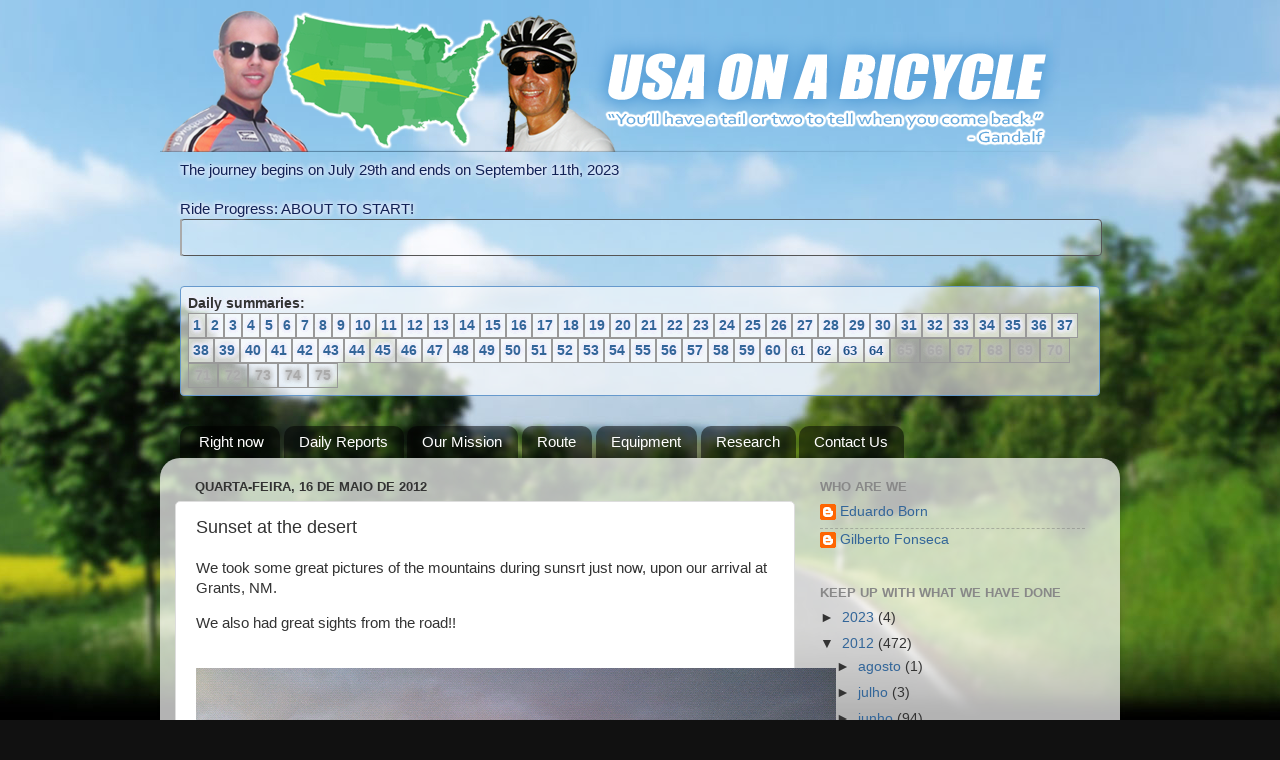

--- FILE ---
content_type: text/html; charset=UTF-8
request_url: http://www.usaonabicycle.com/2012/05/sunset-at-desert.html
body_size: 15919
content:
<!DOCTYPE html>
<html class='v2' dir='ltr' xmlns='http://www.w3.org/1999/xhtml' xmlns:b='http://www.google.com/2005/gml/b' xmlns:data='http://www.google.com/2005/gml/data' xmlns:expr='http://www.google.com/2005/gml/expr' xmlns:fb='http://www.facebook.com/2008/fbml'>
<head>
<link href='https://www.blogger.com/static/v1/widgets/335934321-css_bundle_v2.css' rel='stylesheet' type='text/css'/>
<meta content='IE=EmulateIE7' http-equiv='X-UA-Compatible'/>
<meta content='width=1100' name='viewport'/>
<meta content='text/html; charset=UTF-8' http-equiv='Content-Type'/>
<meta content='blogger' name='generator'/>
<link href='http://www.usaonabicycle.com/favicon.ico' rel='icon' type='image/x-icon'/>
<link href='http://www.usaonabicycle.com/2012/05/sunset-at-desert.html' rel='canonical'/>
<link rel="alternate" type="application/atom+xml" title="USA on a Bicycle - Atom" href="http://www.usaonabicycle.com/feeds/posts/default" />
<link rel="alternate" type="application/rss+xml" title="USA on a Bicycle - RSS" href="http://www.usaonabicycle.com/feeds/posts/default?alt=rss" />
<link rel="service.post" type="application/atom+xml" title="USA on a Bicycle - Atom" href="https://www.blogger.com/feeds/3384273311615800880/posts/default" />

<link rel="alternate" type="application/atom+xml" title="USA on a Bicycle - Atom" href="http://www.usaonabicycle.com/feeds/8582583876884693025/comments/default" />
<!--Can't find substitution for tag [blog.ieCssRetrofitLinks]-->
<link href='https://blogger.googleusercontent.com/img/b/R29vZ2xl/AVvXsEjh6JCI_XzDDW-R3vHw4EwohyoCNCcZYWsxy44eZ1CEfIDPUBsV70xLTwAQqtbsMT_ymvrVWwzG-SP_BKkGK1E5LVuWu8f6H3o4y6qDU_QG-hJ0TsFmT3PJk0zHpmCkKH8B3WJ6J08ksZk//' rel='image_src'/>
<meta content='http://www.usaonabicycle.com/2012/05/sunset-at-desert.html' property='og:url'/>
<meta content='Sunset at the desert' property='og:title'/>
<meta content='We took some great pictures of the mountains during sunsrt just now, upon our arrival at Grants, NM.  We also had great sights from the road...' property='og:description'/>
<meta content='https://blogger.googleusercontent.com/img/b/R29vZ2xl/AVvXsEjh6JCI_XzDDW-R3vHw4EwohyoCNCcZYWsxy44eZ1CEfIDPUBsV70xLTwAQqtbsMT_ymvrVWwzG-SP_BKkGK1E5LVuWu8f6H3o4y6qDU_QG-hJ0TsFmT3PJk0zHpmCkKH8B3WJ6J08ksZk/w1200-h630-p-k-no-nu/' property='og:image'/>
<title>USA on a Bicycle: Sunset at the desert</title>
<style id='page-skin-1' type='text/css'><!--
/*-----------------------------------------------
Blogger Template Style
Name:     Picture Window
Designer: Blogger
URL:      www.blogger.com
----------------------------------------------- */
/* Content
----------------------------------------------- */
body {
font: normal normal 15px Arial, Tahoma, Helvetica, FreeSans, sans-serif;
color: #333333;
background: #111111 url(http://4.bp.blogspot.com/-ppFOxcEsZCQ/T2K9B5bgqvI/AAAAAAAANkE/Kit8OnGG5g4/s0/blog-background-corrected5.jpg) no-repeat fixed bottom center;
}
html body .region-inner {
min-width: 0;
max-width: 100%;
width: auto;
}
.content-outer {
font-size: 90%;
}
a:link {
text-decoration:none;
color: #336699;
}
a:visited {
text-decoration:none;
color: #6699cc;
}
a:hover {
text-decoration:underline;
color: #33aaff;
}
.content-outer {
background: transparent none repeat scroll top left;
-moz-border-radius: 0;
-webkit-border-radius: 0;
-goog-ms-border-radius: 0;
border-radius: 0;
-moz-box-shadow: 0 0 0 rgba(0, 0, 0, .15);
-webkit-box-shadow: 0 0 0 rgba(0, 0, 0, .15);
-goog-ms-box-shadow: 0 0 0 rgba(0, 0, 0, .15);
box-shadow: 0 0 0 rgba(0, 0, 0, .15);
margin: 20px auto;
}
.content-inner {
padding: 0;
}
/* Header
----------------------------------------------- */
.header-outer {
background: transparent none repeat-x scroll top left;
_background-image: none;
color: #ffffff;
-moz-border-radius: 0;
-webkit-border-radius: 0;
-goog-ms-border-radius: 0;
border-radius: 0;
}
.Header img, .Header #header-inner {
-moz-border-radius: 0;
-webkit-border-radius: 0;
-goog-ms-border-radius: 0;
border-radius: 0;
}
.header-inner .Header .titlewrapper,
.header-inner .Header .descriptionwrapper {
padding-left: 0;
padding-right: 0;
}
.Header h1 {
font: normal normal 60px Impact, sans-serif;
text-shadow: 1px 1px 3px rgba(0, 0, 0, 0.3);
}
.Header h1 a {
color: #ffffff;
}
.Header .description {
font-size: 130%;
}
/* Tabs
----------------------------------------------- */
.tabs-inner {
margin: .5em 20px 0;
padding: 0;
}
.tabs-inner .section {
margin: 0;
}
.tabs-inner .widget ul {
padding: 0;
background: transparent none repeat scroll bottom;
-moz-border-radius: 0;
-webkit-border-radius: 0;
-goog-ms-border-radius: 0;
border-radius: 0;
}
.tabs-inner .widget li {
border: none;
}
.tabs-inner .widget li a {
display: inline-block;
padding: .5em 1em;
margin-right: .25em;
color: #ffffff;
font: normal normal 15px Arial, Tahoma, Helvetica, FreeSans, sans-serif;
-moz-border-radius: 10px 10px 0 0;
-webkit-border-top-left-radius: 10px;
-webkit-border-top-right-radius: 10px;
-goog-ms-border-radius: 10px 10px 0 0;
border-radius: 10px 10px 0 0;
background: transparent url(http://www.blogblog.com/1kt/transparent/black50.png) repeat scroll top left;
border-right: 1px solid transparent;
}
.tabs-inner .widget li:first-child a {
padding-left: 1.25em;
-moz-border-radius-topleft: 10px;
-moz-border-radius-bottomleft: 0;
-webkit-border-top-left-radius: 10px;
-webkit-border-bottom-left-radius: 0;
-goog-ms-border-top-left-radius: 10px;
-goog-ms-border-bottom-left-radius: 0;
border-top-left-radius: 10px;
border-bottom-left-radius: 0;
}
.tabs-inner .widget li.selected a,
.tabs-inner .widget li a:hover {
position: relative;
z-index: 1;
background: transparent url(http://www.blogblog.com/1kt/transparent/white80.png) repeat scroll bottom;
color: #336699;
-moz-box-shadow: 0 0 3px rgba(0, 0, 0, .15);
-webkit-box-shadow: 0 0 3px rgba(0, 0, 0, .15);
-goog-ms-box-shadow: 0 0 3px rgba(0, 0, 0, .15);
box-shadow: 0 0 3px rgba(0, 0, 0, .15);
}
/* Headings
----------------------------------------------- */
h2 {
font: bold normal 13px Arial, Tahoma, Helvetica, FreeSans, sans-serif;
text-transform: uppercase;
color: #888888;
margin: .5em 0;
}
/* Main
----------------------------------------------- */
.main-outer {
background: transparent url(http://www.blogblog.com/1kt/transparent/white80.png) repeat scroll top left;
-moz-border-radius: 20px 20px 0 0;
-webkit-border-top-left-radius: 20px;
-webkit-border-top-right-radius: 20px;
-webkit-border-bottom-left-radius: 0;
-webkit-border-bottom-right-radius: 0;
-goog-ms-border-radius: 20px 20px 0 0;
border-radius: 20px 20px 0 0;
-moz-box-shadow: 0 1px 3px rgba(0, 0, 0, .15);
-webkit-box-shadow: 0 1px 3px rgba(0, 0, 0, .15);
-goog-ms-box-shadow: 0 1px 3px rgba(0, 0, 0, .15);
box-shadow: 0 1px 3px rgba(0, 0, 0, .15);
}
.main-inner {
padding: 15px 20px 20px;
}
.main-inner .column-center-inner {
padding: 0 0;
}
.main-inner .column-left-inner {
padding-left: 0;
}
.main-inner .column-right-inner {
padding-right: 0;
}
/* Posts
----------------------------------------------- */
h3.post-title {
margin: 0;
font: normal normal 18px Arial, Tahoma, Helvetica, FreeSans, sans-serif;
}
.comments h4 {
margin: 1em 0 0;
font: normal normal 18px Arial, Tahoma, Helvetica, FreeSans, sans-serif;
}
.date-header span {
color: #333333;
}
.post-outer {
background-color: #ffffff;
border: solid 1px #dddddd;
-moz-border-radius: 5px;
-webkit-border-radius: 5px;
border-radius: 5px;
-goog-ms-border-radius: 5px;
padding: 15px 20px;
margin: 0 -20px 20px;
}
.post-body {
line-height: 1.4;
font-size: 110%;
position: relative;
}
.post-header {
margin: 0 0 1.5em;
color: #999999;
line-height: 1.6;
}
.post-footer {
margin: .5em 0 0;
color: #999999;
line-height: 1.6;
}
#blog-pager {
font-size: 140%
}
#comments .comment-author {
padding-top: 1.5em;
border-top: dashed 1px #ccc;
border-top: dashed 1px rgba(128, 128, 128, .5);
background-position: 0 1.5em;
}
#comments .comment-author:first-child {
padding-top: 0;
border-top: none;
}
.avatar-image-container {
margin: .2em 0 0;
}
/* Comments
----------------------------------------------- */
.comments .comments-content .icon.blog-author {
background-repeat: no-repeat;
background-image: url([data-uri]);
}
.comments .comments-content .loadmore a {
border-top: 1px solid #33aaff;
border-bottom: 1px solid #33aaff;
}
.comments .continue {
border-top: 2px solid #33aaff;
}
/* Widgets
----------------------------------------------- */
.widget ul, .widget #ArchiveList ul.flat {
padding: 0;
list-style: none;
}
.widget ul li, .widget #ArchiveList ul.flat li {
border-top: dashed 1px #ccc;
border-top: dashed 1px rgba(128, 128, 128, .5);
}
.widget ul li:first-child, .widget #ArchiveList ul.flat li:first-child {
border-top: none;
}
.widget .post-body ul {
list-style: disc;
}
.widget .post-body ul li {
border: none;
}
/* Footer
----------------------------------------------- */
.footer-outer {
color:#cccccc;
background: transparent url(http://www.blogblog.com/1kt/transparent/black50.png) repeat scroll top left;
-moz-border-radius: 0 0 20px 20px;
-webkit-border-top-left-radius: 0;
-webkit-border-top-right-radius: 0;
-webkit-border-bottom-left-radius: 20px;
-webkit-border-bottom-right-radius: 20px;
-goog-ms-border-radius: 0 0 20px 20px;
border-radius: 0 0 20px 20px;
-moz-box-shadow: 0 1px 3px rgba(0, 0, 0, .15);
-webkit-box-shadow: 0 1px 3px rgba(0, 0, 0, .15);
-goog-ms-box-shadow: 0 1px 3px rgba(0, 0, 0, .15);
box-shadow: 0 1px 3px rgba(0, 0, 0, .15);
}
.footer-inner {
padding: 10px 20px 20px;
}
.footer-outer a {
color: #99ccee;
}
.footer-outer a:visited {
color: #77aaee;
}
.footer-outer a:hover {
color: #33aaff;
}
.footer-outer .widget h2 {
color: #aaaaaa;
}
/* Mobile
----------------------------------------------- */
html body.mobile {
height: auto;
}
html body.mobile {
min-height: 480px;
background-size: 100% auto;
}
.mobile .body-fauxcolumn-outer {
background: transparent none repeat scroll top left;
}
html .mobile .mobile-date-outer, html .mobile .blog-pager {
border-bottom: none;
background: transparent url(http://www.blogblog.com/1kt/transparent/white80.png) repeat scroll top left;
margin-bottom: 10px;
}
.mobile .date-outer {
background: transparent url(http://www.blogblog.com/1kt/transparent/white80.png) repeat scroll top left;
}
.mobile .header-outer, .mobile .main-outer,
.mobile .post-outer, .mobile .footer-outer {
-moz-border-radius: 0;
-webkit-border-radius: 0;
-goog-ms-border-radius: 0;
border-radius: 0;
}
.mobile .content-outer,
.mobile .main-outer,
.mobile .post-outer {
background: inherit;
border: none;
}
.mobile .content-outer {
font-size: 100%;
}
.mobile-link-button {
background-color: #336699;
}
.mobile-link-button a:link, .mobile-link-button a:visited {
color: #ffffff;
}
.mobile-index-contents {
color: #333333;
}
.mobile .tabs-inner .PageList .widget-content {
background: transparent url(http://www.blogblog.com/1kt/transparent/white80.png) repeat scroll bottom;
color: #336699;
}
.mobile .tabs-inner .PageList .widget-content .pagelist-arrow {
border-left: 1px solid transparent;
}
#navbar {
display:none;
}
.content {
top:-20px;
}
.content {
top:-20px;
}
body {
top:0px;
margin-top:0px;
padding-top:0px;
}
#footer-3 {
display:none;
}
--></style>
<style id='template-skin-1' type='text/css'><!--
body {
min-width: 960px;
}
.content-outer, .content-fauxcolumn-outer, .region-inner {
min-width: 960px;
max-width: 960px;
_width: 960px;
}
.main-inner .columns {
padding-left: 0;
padding-right: 310px;
}
.main-inner .fauxcolumn-center-outer {
left: 0;
right: 310px;
/* IE6 does not respect left and right together */
_width: expression(this.parentNode.offsetWidth -
parseInt("0") -
parseInt("310px") + 'px');
}
.main-inner .fauxcolumn-left-outer {
width: 0;
}
.main-inner .fauxcolumn-right-outer {
width: 310px;
}
.main-inner .column-left-outer {
width: 0;
right: 100%;
margin-left: -0;
}
.main-inner .column-right-outer {
width: 310px;
margin-right: -310px;
}
#layout {
min-width: 0;
}
#layout .content-outer {
min-width: 0;
width: 800px;
}
#layout .region-inner {
min-width: 0;
width: auto;
}
--></style>
<meta content='USA on a Bicycle: Sunset at the desert' property='og:title'/>
<meta content='http://www.usaonabicycle.com/2012/05/sunset-at-desert.html' property='og:url'/>
<meta content='USA on a Bicycle' property='og:site_name'/>
<meta content='https://blogger.googleusercontent.com/img/b/R29vZ2xl/AVvXsEjBUVHkKsWCeCzcP4m7fA1lBYpvHDTG5Rn8KxC6z_LVCgvC5ZnzkxoiNEi4-fqyoUfiv_OEHEzvvvw-yzUva6xqBVBNkrqMMq2WSvuQYrsS7gY92YpNi6Jhxdv8tQb0-uCri-R5shZNO1w/h120/logo---blog-header.jpg' property='og:image'/>
<meta content='251491451607986' property='fb:app_id'/>
<meta content='eduardo.born' property='fb:admins'/>
<meta content='article' property='og:type'/>
<link href='http://www.usaonabicycle.com/favicon.ico' rel='shortcut icon'/>
<!--[if IE]> <style> #crosscol-overflow .widget { margin-bottom: 0px; } .content { top:0px; } </style> <![endif]-->
<link href='https://www.blogger.com/dyn-css/authorization.css?targetBlogID=3384273311615800880&amp;zx=a15863ba-b1c1-4550-9279-0f54e774961b' media='none' onload='if(media!=&#39;all&#39;)media=&#39;all&#39;' rel='stylesheet'/><noscript><link href='https://www.blogger.com/dyn-css/authorization.css?targetBlogID=3384273311615800880&amp;zx=a15863ba-b1c1-4550-9279-0f54e774961b' rel='stylesheet'/></noscript>
<meta name='google-adsense-platform-account' content='ca-host-pub-1556223355139109'/>
<meta name='google-adsense-platform-domain' content='blogspot.com'/>

<!-- data-ad-client=ca-pub-3486920015323969 -->

</head>
<body class='loading variant-open'>
<div class='navbar section' id='navbar'><div class='widget Navbar' data-version='1' id='Navbar1'><script type="text/javascript">
    function setAttributeOnload(object, attribute, val) {
      if(window.addEventListener) {
        window.addEventListener('load',
          function(){ object[attribute] = val; }, false);
      } else {
        window.attachEvent('onload', function(){ object[attribute] = val; });
      }
    }
  </script>
<div id="navbar-iframe-container"></div>
<script type="text/javascript" src="https://apis.google.com/js/platform.js"></script>
<script type="text/javascript">
      gapi.load("gapi.iframes:gapi.iframes.style.bubble", function() {
        if (gapi.iframes && gapi.iframes.getContext) {
          gapi.iframes.getContext().openChild({
              url: 'https://www.blogger.com/navbar/3384273311615800880?po\x3d8582583876884693025\x26origin\x3dhttp://www.usaonabicycle.com',
              where: document.getElementById("navbar-iframe-container"),
              id: "navbar-iframe"
          });
        }
      });
    </script><script type="text/javascript">
(function() {
var script = document.createElement('script');
script.type = 'text/javascript';
script.src = '//pagead2.googlesyndication.com/pagead/js/google_top_exp.js';
var head = document.getElementsByTagName('head')[0];
if (head) {
head.appendChild(script);
}})();
</script>
</div></div>
<div id='fb-root'></div>
<script>
    window.fbAsyncInit = function() {
    FB.init({
      appId  : '251491451607986',
      status : true, // check login status
        cookie : true, // enable cookies to allow the server to access the   session
      xfbml  : true  // parse XFBML
    });
  };

    (function() {
    var e = document.createElement('script');
      e.src = document.location.protocol +   '//connect.facebook.net/en_US/all.js';
    e.async = true;
      document.getElementById('fb-root').appendChild(e);
    }());
</script>
<div class='body-fauxcolumns'>
<div class='fauxcolumn-outer body-fauxcolumn-outer'>
<div class='cap-top'>
<div class='cap-left'></div>
<div class='cap-right'></div>
</div>
<div class='fauxborder-left'>
<div class='fauxborder-right'></div>
<div class='fauxcolumn-inner'>
</div>
</div>
<div class='cap-bottom'>
<div class='cap-left'></div>
<div class='cap-right'></div>
</div>
</div>
</div>
<div class='content'>
<div class='content-fauxcolumns'>
<div class='fauxcolumn-outer content-fauxcolumn-outer'>
<div class='cap-top'>
<div class='cap-left'></div>
<div class='cap-right'></div>
</div>
<div class='fauxborder-left'>
<div class='fauxborder-right'></div>
<div class='fauxcolumn-inner'>
</div>
</div>
<div class='cap-bottom'>
<div class='cap-left'></div>
<div class='cap-right'></div>
</div>
</div>
</div>
<div class='content-outer'>
<div class='content-cap-top cap-top'>
<div class='cap-left'></div>
<div class='cap-right'></div>
</div>
<div class='fauxborder-left content-fauxborder-left'>
<div class='fauxborder-right content-fauxborder-right'></div>
<div class='content-inner'>
<header>
<div class='header-outer'>
<div class='header-cap-top cap-top'>
<div class='cap-left'></div>
<div class='cap-right'></div>
</div>
<div class='fauxborder-left header-fauxborder-left'>
<div class='fauxborder-right header-fauxborder-right'></div>
<div class='region-inner header-inner'>
<div class='header section' id='header'><div class='widget Header' data-version='1' id='Header1'>
<div id='header-inner'>
<a href='http://www.usaonabicycle.com/' style='display: block'>
<img alt='USA on a Bicycle' height='152px; ' id='Header1_headerimg' src='https://blogger.googleusercontent.com/img/b/R29vZ2xl/AVvXsEhCa8I7eMAxunTLlL4ELq7_0jNJ0dlYrX0tNlfGNXossg2Hom88YhpgGVb4NGlrMf47TqGxzpJO8xrEMfoEEGVwNntwkpJ6vj-rcRaH1Cev5KW2FggE-QZ_-FObtvvX-L7o7-bSqcRoITM/s1600/blog-header-flat.png' style='display: block' width='900px; '/>
</a>
</div>
</div></div>
</div>
</div>
<div class='header-cap-bottom cap-bottom'>
<div class='cap-left'></div>
<div class='cap-right'></div>
</div>
</div>
</header>
<div class='tabs-outer'>
<div class='tabs-cap-top cap-top'>
<div class='cap-left'></div>
<div class='cap-right'></div>
</div>
<div class='fauxborder-left tabs-fauxborder-left'>
<div class='fauxborder-right tabs-fauxborder-right'></div>
<div class='region-inner tabs-inner'>
<div class='tabs no-items section' id='crosscol'></div>
<div class='tabs section' id='crosscol-overflow'><div class='widget HTML' data-version='1' id='HTML2'>
<h2 class='title'>Bicycle Journey Progress</h2>
<div class='widget-content'>
<style>
#HTML2 {
margin-top: 5px;
}

#container {
background-attachment: scroll;
background-clip: border-box;
background-color: rgba(255, 255, 255, 0.2);
background-origin: padding-box;
border-bottom-color: #555;
border-bottom-left-radius: 4px;
border-bottom-right-radius: 4px;
border-bottom-style: solid;
border-bottom-width: 1px;
border-left-color: #555;
border-left-style: solid;
border-left-width: 1px;
border-right-color: #555;
border-right-style: solid;
border-right-width: 1px;
border-top-color: #555;
border-top-left-radius: 4px;
border-top-right-radius: 4px;
border-top-style: solid;
border-top-width: 1px;
color: #222;
display: block;
font-family: Verdana, Arial, sans-serif;
font-size: 18px;
height: 35px;
text-align: left;
width: 100%;
}

#progress {
background-attachment: scroll;
background-clip: border-box;
background-color: rgba(80, 200, 100, 0.5);
background-origin: padding-box;
border-bottom-color: #AAA;
border-bottom-left-radius: 4px;
border-bottom-style: solid;
border-bottom-width: 1px;
border-left-color: #AAA;
border-left-style: solid;
border-left-width: 1px;
border-right-color: #AAA;
border-right-style: solid;
border-right-width: 1px;
border-top-color: #AAA;
border-top-left-radius: 4px;
border-top-style: solid;
border-top-width: 1px;
color: #222;
display: block;
font-family: Verdana, Arial, sans-serif;
font-size: 18px;
font-weight: bold;
height: 35px;
margin-bottom: -1px;
margin-left: -1px;
margin-right: -1px;
margin-top: -1px;
text-align: left;
width: 50%;
}

.progresstitle {
color: #125;
font-size: 15px;
font-style: bold;
text-shadow: 0px 0px 5px #eef, 0px 0px 5px #eef, 0px 0px 5px #eef;
}

</style>

<!--[if IE]>
<style>

.progresstitle {
color:#fff;
}

</style>
<![endIf]-->

<div class=progresstitle>The journey begins on July 29th and ends on September 11th, 2023</div>
<br />
<span class=progresstitle>Ride Progress: ABOUT TO START!</span>
<div id="container" class="ui-progressbar ui-widget ui-widget-content ui-corner-all" role="progressbar" aria-valuemin="0" aria-valuemax="100" aria-valuenow="50"><div id=progress class="ui-progressbar-value ui-widget-header ui-corner-left" style="width: 0%; "></div></div>
</div>
<div class='clear'></div>
</div><div class='widget HTML' data-version='1' id='HTML5'>
<div class='widget-content'>
<style>
.summaries {
border: 1px solid #69c;
font-size: 14px;
font-weight: 700;
background-color: rgba(255, 255, 255, 0.6);
border-bottom-left-radius: 4px;
border-bottom-right-radius: 4px;
border-top-left-radius: 4px;
border-top-right-radius: 4px;
padding: 7px;
text-shadow: 0px 0px 5px #eef, 0px 0px 5px #eef, 0px 0px 5px #eef, 0px 0px 5px #eef, 0px 0px 5px #eef, 0px 0px 5px #eef;
}

.summary_number {
background-color: rgba(255, 255, 255, 0.5);
display:inline-block;
font-weight: 700;
font-size: 14px;
padding:2px 4px 2px 4px;
border: 1px solid #999;
}

.new_summary {
    -moz-animation: glow .5s infinite linear;
    -webkit-animation: glow .5s infinite linear;
}

@-moz-keyframes glow {
    0% { color: #036; font-size: 12px; }
    50% { color: #69C; font-size: 14px; }
    100% { color: #036; font-size: 12px; }
}

@-webkit-keyframes glow {
    0% { color: #036; font-size: 12px; }
    50% { color: #69C; font-size: 14px; }
    100% { color: #036; font-size: 12px; }
}

.disabled_summary_number {
display:inline-block;
font-weight: 700;
font-size: 14px;
color: #aaa;
padding:2px 6px 2px 6px;
border: 1px solid #999;
text-shadow: 0px 0px 5px #bbb, 0px 0px 5px #bbb, 0px 0px 5px #bbb;
}

</style>

<!--[if IE]>
<style>

.summaries {
color:#fff;
}

.summary_number {
color:#fff;
}

</style>
<![endIf]-->


<div class=summaries>
Daily summaries:<br />
<div class=summary_number><a href=http://www.usaonabicycle.com/2012/04/day-1-arrived-in-charleston-sc.html>1</a>
</div><div class=summary_number><a href=http://www.usaonabicycle.com/2012/04/summary-of-days-2-3-and-4.html>2</a>
</div><div class=summary_number><a href=http://www.usaonabicycle.com/2012/04/summary-of-days-2-3-and-4.html>3</a>
</div><div class=summary_number><a href=http://www.usaonabicycle.com/2012/04/summary-of-days-2-3-and-4.html>4</a>
</div><div class=summary_number><a href=http://www.usaonabicycle.com/2012/04/summary-of-days-5-6-and-7.html>5</a>
</div><div class=summary_number><a href=http://www.usaonabicycle.com/2012/04/summary-of-days-5-6-and-7.html>6</a>
</div><div class=summary_number><a href=http://www.usaonabicycle.com/2012/04/summary-of-days-5-6-and-7.html>7</a>
</div><div class=summary_number><a href=http://www.usaonabicycle.com/2012/04/sumaary-of-days-8-9-and-10.html>8</a>
</div><div class=summary_number><a href=http://www.usaonabicycle.com/2012/04/sumaary-of-days-8-9-and-10.html>9</a>
</div><div class=summary_number><a href=http://www.usaonabicycle.com/2012/04/sumaary-of-days-8-9-and-10.html>10</a>
</div><div class=summary_number><a href=http://www.usaonabicycle.com/2012/04/summary-of-days-11-and-12.html>11</a>
</div><div class=summary_number><a href=http://www.usaonabicycle.com/2012/04/summary-of-days-11-and-12.html>12</a>
</div><div class=summary_number><a href=http://www.usaonabicycle.com/2012/04/summary-of-days-11-and-12.html>13</a>
</div><div class=summary_number><a href=http://www.usaonabicycle.com/2012/04/summary-of-days-14-and-15.html>14</a>
</div><div class=summary_number><a href=http://www.usaonabicycle.com/2012/04/summary-of-days-14-and-15.html>15</a>
</div><div class=summary_number><a href=http://www.usaonabicycle.com/2012/04/summary-of-days-16-17-and-18.html>16</a>
</div><div class=summary_number><a href=http://www.usaonabicycle.com/2012/04/summary-of-days-16-17-and-18.html>17</a>
</div><div class=summary_number><a href=http://www.usaonabicycle.com/2012/04/summary-of-days-16-17-and-18.html>18</a>
</div><div class=summary_number><a href=http://www.usaonabicycle.com/2012/04/summary-of-days-19-20-and-21.html>19</a>
</div><div class=summary_number><a href=http://www.usaonabicycle.com/2012/04/summary-of-days-19-20-and-21.html>20</a>
</div><div class=summary_number><a href=http://www.usaonabicycle.com/2012/04/summary-of-day-21-resting-day-memphis.html>21</a>
</div><div class=summary_number><a href=http://www.usaonabicycle.com/2012/04/summary-of-days-22-and-23.html>22</a>
</div><div class=summary_number><a href=http://www.usaonabicycle.com/2012/04/summary-of-days-22-and-23.html>23</a>
</div><div class=summary_number><a href=http://www.usaonabicycle.com/2012/05/summary-of-days-24-and-25.html>24</a>
</div><div class=summary_number><a href=http://www.usaonabicycle.com/2012/05/summary-of-days-24-and-25.html>25</a>
</div><div class=summary_number><a href=http://www.usaonabicycle.com/2012/05/day-26-04282012-mount-ida-ar-this-day.html>26</a>
</div><div class=summary_number><a href=http://www.usaonabicycle.com/2012/05/day-26-04282012-mount-ida-ar-this-day.html>27</a>
</div><div class=summary_number><a href=http://www.usaonabicycle.com/2012/05/summary-of-day-28.html>28</a>
</div><div class=summary_number><a href=http://www.usaonabicycle.com/2012/05/summary-of-days-29-and-30.html>29</a>
</div><div class=summary_number><a href=http://www.usaonabicycle.com/2012/05/summary-of-days-29-and-30.html>30</a>
</div><div class=summary_number><a href=http://www.usaonabicycle.com/2012/05/summary-of-day-31.html>31</a>
</div><div class=summary_number><a href=http://www.usaonabicycle.com/2012/05/summary-of-days-32-and-33.html>32</a>
</div><div class=summary_number><a href=http://www.usaonabicycle.com/2012/05/summary-of-days-32-and-33.html>33</a>
</div><div class=summary_number><a href=http://www.usaonabicycle.com/2012/05/summaries-of-day-34.html>34</a>
</div><div class=summary_number><a href=http://www.usaonabicycle.com/2012/05/summary-of-day-35.html>35</a>
</div><div class=summary_number><a href=http://www.usaonabicycle.com/2012/05/summary-of-day-36.html>36</a>
</div><div class=summary_number><a href=http://www.usaonabicycle.com/2012/05/day-37-05092012-amarillo-tx.html>37</a>
</div><div class=summary_number><a href=http://www.usaonabicycle.com/2012/05/day-38-05102012-vega-tx.html>38</a>
</div><div class=summary_number><a href=http://www.usaonabicycle.com/2012/05/day-39-05112012-tucumcari-nm.html>39</a>
</div><div class=summary_number style="width: 16px;"><a href=http://www.usaonabicycle.com/2012/05/day-40-05122012-santa-rosa-nm.html>40</a>
</div><div class=summary_number style="width: 16px;"><a href=http://www.usaonabicycle.com/2012/05/day-41-05132012-unable-to-proceed-santa.html>41</a>
</div><div class=summary_number style="width: 16px;"><a href=http://www.usaonabicycle.com/2012/05/day-42-05142012-moriarty-nm.html>42</a>
</div><div class=summary_number style="width: 16px;"><a href=http://www.usaonabicycle.com/2012/05/day-43-05152012-albuquerque-nm.html>43</a>
</div><div class=summary_number style="width: 16px;"><a  href=http://www.usaonabicycle.com/2012/05/day-44-05162012-grants-nm.html>44</a>
</div><div class=summary_number style="width: 16px;"><a href=http://www.usaonabicycle.com/2012/05/day-45-05172012-gallup-nm.html>45</a>
</div><div class=summary_number style="width: 16px;"><a href=http://www.usaonabicycle.com/2012/05/day-46-05182012-unable-to-proceed.html>46</a>
</div><div class=summary_number style="width: 16px;"><a  href=http://www.usaonabicycle.com/2012/05/day-47-05192012-holbrook-az.html>47</a>
</div><div class=summary_number style="width: 16px;"><a href=http://www.usaonabicycle.com/2012/06/day-48-05202012-winslow-az.html>48</a>
</div><div class=summary_number style="width: 16px;"><a href=http://www.usaonabicycle.com/2012/06/day-49-05212012-flagstaff-az.html>49</a>
</div><div class=summary_number style="width: 16px;"><a href=http://www.usaonabicycle.com/2012/06/day-50-05222012-tusayan-az-towards.html>50</a>
</div><div class=summary_number style="width: 16px;"><a href=http://www.usaonabicycle.com/2012/06/day-51-05232012-tusayan-az-at-grand.html>51</a>
</div><div class=summary_number style="width: 16px;"><a href=http://www.usaonabicycle.com/2012/06/day-52-05242012-williams-az.html>52</a>
</div><div class=summary_number style="width: 16px;"><a href=http://www.usaonabicycle.com/2012/06/day-53-05252012-seligman-az.html>53</a>
</div><div class=summary_number style="width: 16px;"><a href=http://www.usaonabicycle.com/2012/06/day-54-05262012-truxton-az.html>54</a>
</div><div class=summary_number style="width: 16px;"><a href=http://www.usaonabicycle.com/2012/06/day-55-05272012-kingman-az.html>55</a>
</div><div class=summary_number style="width: 16px;"><a href=http://www.usaonabicycle.com/2012/06/day-56-05282012-boulder-city-nv.html>56</a>
</div><div class=summary_number style="width: 16px;"><a href=http://www.usaonabicycle.com/2012/06/day-57-05292012-las-vegas-nv-day-1.html>57</a>
</div><div class=summary_number style="width: 16px;"><a href=http://www.usaonabicycle.com/2012/06/day-58-05302012-las-vegas-nv-day-2.html>58</a>
</div><div class=summary_number style="width: 16px;"><a href=http://www.usaonabicycle.com/2012/06/day-59-05312012-las-vegas-nv-day-3.html>59</a>
</div><div class=summary_number style="width: 16px;"><a href=http://www.usaonabicycle.com/2012/06/day-60-06012012-attempting-to-leave-las.html>60</a>
</div><div class=summary_number style="width: 16px;"><a class=new_summary href=http://www.usaonabicycle.com/2012/06/day-61-06022012-searchlight-nv.html>61</a>
</div><div class=summary_number style="width: 16px;"><a class=new_summary href=http://www.usaonabicycle.com/2012/06/day-62-06032012-needles-ca.html>62</a>
</div><div class=summary_number style="width: 16px;"><a class=new_summary href=http://www.usaonabicycle.com/2012/06/day-63-06042012-ludlow-ca.html>63</a>
</div><div class=summary_number style="width: 16px;"><a class=new_summary href=http://www.usaonabicycle.com/2012/06/day-64-06052012-resting-day-ludlow-ca.html>64</a>
</div><div class=disabled_summary_number>65
</div><div class=disabled_summary_number>66
</div><div class=disabled_summary_number>67
</div><div class=disabled_summary_number>68
</div><div class=disabled_summary_number>69
</div><div class=disabled_summary_number>70
</div><div class=disabled_summary_number>71
</div><div class=disabled_summary_number>72
</div><div class=disabled_summary_number>73
</div><div class=disabled_summary_number>74
</div><div class=disabled_summary_number>75
</div>

</div>
</div>
<div class='clear'></div>
</div><div class='widget PageList' data-version='1' id='PageList1'>
<h2>Sections</h2>
<div class='widget-content'>
<ul>
<li>
<a href='http://www.usaonabicycle.com/'>Right now</a>
</li>
<li>
<a href='http://www.usaonabicycle.com/p/daily-reports.html'>Daily Reports</a>
</li>
<li>
<a href='http://www.usaonabicycle.com/p/our-mission.html'>Our Mission</a>
</li>
<li>
<a href='http://www.usaonabicycle.com/p/route.html'>Route</a>
</li>
<li>
<a href='http://www.usaonabicycle.com/p/equipment.html'>Equipment</a>
</li>
<li>
<a href='http://www.usaonabicycle.com/p/research.html'>Research</a>
</li>
<li>
<a href='http://www.usaonabicycle.com/p/contact-us.html'>Contact Us</a>
</li>
</ul>
<div class='clear'></div>
</div>
</div></div>
</div>
</div><div class='tabs-cap-bottom cap-bottom'>
<div class='cap-left'></div>
<div class='cap-right'></div>
</div>
</div><div class='main-outer'><div class='main-cap-top cap-top'><div class='cap-left'></div><div class='cap-right'></div></div><div class='fauxborder-left main-fauxborder-left'>
<div class='fauxborder-right main-fauxborder-right'></div>
<div class='region-inner main-inner'>
<div class='columns fauxcolumns'>
<div class='fauxcolumn-outer fauxcolumn-center-outer'>
<div class='cap-top'>
<div class='cap-left'></div>
<div class='cap-right'></div>
</div>
<div class='fauxborder-left'>
<div class='fauxborder-right'></div>
<div class='fauxcolumn-inner'>
</div>
</div>
<div class='cap-bottom'>
<div class='cap-left'></div>
<div class='cap-right'></div>
</div>
</div>
<div class='fauxcolumn-outer fauxcolumn-left-outer'>
<div class='cap-top'>
<div class='cap-left'></div>
<div class='cap-right'></div>
</div>
<div class='fauxborder-left'>
<div class='fauxborder-right'></div>
<div class='fauxcolumn-inner'>
</div>
</div>
<div class='cap-bottom'>
<div class='cap-left'></div>
<div class='cap-right'></div>
</div>
</div>
<div class='fauxcolumn-outer fauxcolumn-right-outer'>
<div class='cap-top'>
<div class='cap-left'></div>
<div class='cap-right'></div>
</div>
<div class='fauxborder-left'>
<div class='fauxborder-right'></div>
<div class='fauxcolumn-inner'>
</div>
</div>
<div class='cap-bottom'>
<div class='cap-left'></div>
<div class='cap-right'></div>
</div>
</div>
<!-- corrects IE6 width calculation -->
<div class='columns-inner'>
<div class='column-center-outer'>
<div class='column-center-inner'>
<div class='main section' id='main'><div class='widget Blog' data-version='1' id='Blog1'>
<div class='blog-posts hfeed'>

          <div class="date-outer">
        
<h2 class='date-header'><span>quarta-feira, 16 de maio de 2012</span></h2>

          <div class="date-posts">
        
<div class='post-outer'>
<div class='post hentry'>
<a name='8582583876884693025'></a>
<h3 class='post-title entry-title'>
Sunset at the desert
</h3>
<div class='post-header'>
<div class='post-header-line-1'></div>
</div>
<div class='post-body entry-content' id='post-body-8582583876884693025'>
<div><p>We took some great pictures of the mountains during sunsrt just now, upon our arrival at Grants, NM.</p>
<p>We also had great sights from the road!!</p>
<br/><img src="https://blogger.googleusercontent.com/img/b/R29vZ2xl/AVvXsEjh6JCI_XzDDW-R3vHw4EwohyoCNCcZYWsxy44eZ1CEfIDPUBsV70xLTwAQqtbsMT_ymvrVWwzG-SP_BKkGK1E5LVuWu8f6H3o4y6qDU_QG-hJ0TsFmT3PJk0zHpmCkKH8B3WJ6J08ksZk//" /><br/><img src="https://blogger.googleusercontent.com/img/b/R29vZ2xl/AVvXsEjD1Sa-zcKonPjMVTT74c4jiob78WL2QpdM5pRFVgswqpMUHOYXAoUdxgbo0nGkAePPbE6WKBCUmOorCmM4TvJqsHd3NdU1fk0G0zIibWxwIabQLXB-30nRBp6K5w0LIH-nHUSIetvS2Xc//" /></div>
<div style='clear: both;'></div>
</div>
<div class='post-footer'>
<div class='post-footer-line post-footer-line-1'><span class='post-author vcard'>
Postado por
<span class='fn'>
<a href='https://www.blogger.com/profile/03804484946577798479' rel='author' title='author profile'>
Eduardo Born
</a>
</span>
</span>
<span class='post-timestamp'>
às
<a class='timestamp-link' href='http://www.usaonabicycle.com/2012/05/sunset-at-desert.html' rel='bookmark' title='permanent link'><abbr class='published' title='2012-05-16T18:56:00-07:00'>18:56</abbr></a>
</span>
<span class='post-icons'>
<span class='item-control blog-admin pid-2027105141'>
<a href='https://www.blogger.com/post-edit.g?blogID=3384273311615800880&postID=8582583876884693025&from=pencil' title='Editar post'>
<img alt='' class='icon-action' height='18' src='https://resources.blogblog.com/img/icon18_edit_allbkg.gif' width='18'/>
</a>
</span>
</span>
<div class='post-share-buttons goog-inline-block'>
<a class='goog-inline-block share-button sb-email' href='https://www.blogger.com/share-post.g?blogID=3384273311615800880&postID=8582583876884693025&target=email' target='_blank' title='Enviar por e-mail'><span class='share-button-link-text'>Enviar por e-mail</span></a><a class='goog-inline-block share-button sb-blog' href='https://www.blogger.com/share-post.g?blogID=3384273311615800880&postID=8582583876884693025&target=blog' onclick='window.open(this.href, "_blank", "height=270,width=475"); return false;' target='_blank' title='Postar no blog!'><span class='share-button-link-text'>Postar no blog!</span></a><a class='goog-inline-block share-button sb-twitter' href='https://www.blogger.com/share-post.g?blogID=3384273311615800880&postID=8582583876884693025&target=twitter' target='_blank' title='Compartilhar no X'><span class='share-button-link-text'>Compartilhar no X</span></a><a class='goog-inline-block share-button sb-facebook' href='https://www.blogger.com/share-post.g?blogID=3384273311615800880&postID=8582583876884693025&target=facebook' onclick='window.open(this.href, "_blank", "height=430,width=640"); return false;' target='_blank' title='Compartilhar no Facebook'><span class='share-button-link-text'>Compartilhar no Facebook</span></a><a class='goog-inline-block share-button sb-pinterest' href='https://www.blogger.com/share-post.g?blogID=3384273311615800880&postID=8582583876884693025&target=pinterest' target='_blank' title='Compartilhar com o Pinterest'><span class='share-button-link-text'>Compartilhar com o Pinterest</span></a>
</div>
</div>
<div class='post-footer-line post-footer-line-2'><span class='post-labels'>
Marcadores:
<a href='http://www.usaonabicycle.com/search/label/mobile%20road%20desert' rel='tag'>mobile road desert</a>
</span>
</div>
<div class='post-footer-line post-footer-line-3'><span class='post-location'>
Local:
<a href='https://maps.google.com/maps?q=Grants,+Grants@35.14726,-107.85145&z=10' target='_blank'>Grants, Grants</a>
</span>
</div>
</div>
<br/>
<br/>
<script src='http://connect.facebook.net/en_US/all.js#xfbml=1'></script>
<div><fb:comments href='http://www.usaonabicycle.com/2012/05/sunset-at-desert.html' title='Sunset at the desert' width='580' xid='8582583876884693025'></fb:comments></div>
</div>
<div class='comments' id='comments'>
<a name='comments'></a>
</div>
</div>
<div class='inline-ad'>
<script type="text/javascript"><!--
google_ad_client="pub-3486920015323969";
google_ad_host="pub-1556223355139109";
google_alternate_ad_url="http://img2.blogblog.com/img/blogger_ad.html";
google_ad_width=300;
google_ad_height=250;
google_ad_format="300x250_as";
google_ad_type="text_image";
google_ad_host_channel="0001+S0009+L0007";
google_color_border="FFFFFF";
google_color_bg="FFFFFF";
google_color_link="336699";
google_color_url="999999";
google_color_text="333333";
//--></script>
<script type="text/javascript"
  src="http://pagead2.googlesyndication.com/pagead/show_ads.js">
</script>
</div>

        </div></div>
      
</div>
<div class='blog-pager' id='blog-pager'>
<span id='blog-pager-newer-link'>
<a class='blog-pager-newer-link' href='http://www.usaonabicycle.com/2012/05/resting-on-side-of-church.html' id='Blog1_blog-pager-newer-link' title='Postagem mais recente'>Postagem mais recente</a>
</span>
<span id='blog-pager-older-link'>
<a class='blog-pager-older-link' href='http://www.usaonabicycle.com/2012/05/having-late-lunch.html' id='Blog1_blog-pager-older-link' title='Postagem mais antiga'>Postagem mais antiga</a>
</span>
<a class='home-link' href='http://www.usaonabicycle.com/'>Página inicial</a>
</div>
<div class='clear'></div>
<div class='post-feeds'>
</div>
</div></div>
</div>
</div>
<div class='column-left-outer'>
<div class='column-left-inner'>
<aside>
</aside>
</div>
</div>
<div class='column-right-outer'>
<div class='column-right-inner'>
<aside>
<div class='sidebar section' id='sidebar-right-1'><div class='widget Profile' data-version='1' id='Profile1'>
<h2>Who are we</h2>
<div class='widget-content'>
<ul>
<li><a class='profile-name-link g-profile' href='https://www.blogger.com/profile/03804484946577798479' style='background-image: url(//www.blogger.com/img/logo-16.png);'>Eduardo Born</a></li>
<li><a class='profile-name-link g-profile' href='https://www.blogger.com/profile/16713180722199192310' style='background-image: url(//www.blogger.com/img/logo-16.png);'>Gilberto Fonseca</a></li>
</ul>
<div class='clear'></div>
</div>
</div><div class='widget BlogArchive' data-version='1' id='BlogArchive1'>
<h2>Keep up with what we have done</h2>
<div class='widget-content'>
<div id='ArchiveList'>
<div id='BlogArchive1_ArchiveList'>
<ul class='hierarchy'>
<li class='archivedate collapsed'>
<a class='toggle' href='javascript:void(0)'>
<span class='zippy'>

        &#9658;&#160;
      
</span>
</a>
<a class='post-count-link' href='http://www.usaonabicycle.com/2023/'>
2023
</a>
<span class='post-count' dir='ltr'>(4)</span>
<ul class='hierarchy'>
<li class='archivedate collapsed'>
<a class='toggle' href='javascript:void(0)'>
<span class='zippy'>

        &#9658;&#160;
      
</span>
</a>
<a class='post-count-link' href='http://www.usaonabicycle.com/2023/08/'>
agosto
</a>
<span class='post-count' dir='ltr'>(1)</span>
<ul class='hierarchy'>
<li class='archivedate collapsed'>
<a class='toggle' href='javascript:void(0)'>
<span class='zippy'>

        &#9658;&#160;
      
</span>
</a>
<a class='post-count-link' href='http://www.usaonabicycle.com/2023_08_01_archive.html'>
ago. 01
</a>
<span class='post-count' dir='ltr'>(1)</span>
</li>
</ul>
</li>
</ul>
<ul class='hierarchy'>
<li class='archivedate collapsed'>
<a class='toggle' href='javascript:void(0)'>
<span class='zippy'>

        &#9658;&#160;
      
</span>
</a>
<a class='post-count-link' href='http://www.usaonabicycle.com/2023/07/'>
julho
</a>
<span class='post-count' dir='ltr'>(3)</span>
<ul class='hierarchy'>
<li class='archivedate collapsed'>
<a class='toggle' href='javascript:void(0)'>
<span class='zippy'>

        &#9658;&#160;
      
</span>
</a>
<a class='post-count-link' href='http://www.usaonabicycle.com/2023_07_31_archive.html'>
jul. 31
</a>
<span class='post-count' dir='ltr'>(1)</span>
</li>
</ul>
<ul class='hierarchy'>
<li class='archivedate collapsed'>
<a class='toggle' href='javascript:void(0)'>
<span class='zippy'>

        &#9658;&#160;
      
</span>
</a>
<a class='post-count-link' href='http://www.usaonabicycle.com/2023_07_29_archive.html'>
jul. 29
</a>
<span class='post-count' dir='ltr'>(2)</span>
</li>
</ul>
</li>
</ul>
</li>
</ul>
<ul class='hierarchy'>
<li class='archivedate expanded'>
<a class='toggle' href='javascript:void(0)'>
<span class='zippy toggle-open'>

        &#9660;&#160;
      
</span>
</a>
<a class='post-count-link' href='http://www.usaonabicycle.com/2012/'>
2012
</a>
<span class='post-count' dir='ltr'>(472)</span>
<ul class='hierarchy'>
<li class='archivedate collapsed'>
<a class='toggle' href='javascript:void(0)'>
<span class='zippy'>

        &#9658;&#160;
      
</span>
</a>
<a class='post-count-link' href='http://www.usaonabicycle.com/2012/08/'>
agosto
</a>
<span class='post-count' dir='ltr'>(1)</span>
<ul class='hierarchy'>
<li class='archivedate collapsed'>
<a class='toggle' href='javascript:void(0)'>
<span class='zippy'>

        &#9658;&#160;
      
</span>
</a>
<a class='post-count-link' href='http://www.usaonabicycle.com/2012_08_11_archive.html'>
ago. 11
</a>
<span class='post-count' dir='ltr'>(1)</span>
</li>
</ul>
</li>
</ul>
<ul class='hierarchy'>
<li class='archivedate collapsed'>
<a class='toggle' href='javascript:void(0)'>
<span class='zippy'>

        &#9658;&#160;
      
</span>
</a>
<a class='post-count-link' href='http://www.usaonabicycle.com/2012/07/'>
julho
</a>
<span class='post-count' dir='ltr'>(3)</span>
<ul class='hierarchy'>
<li class='archivedate collapsed'>
<a class='toggle' href='javascript:void(0)'>
<span class='zippy'>

        &#9658;&#160;
      
</span>
</a>
<a class='post-count-link' href='http://www.usaonabicycle.com/2012_07_14_archive.html'>
jul. 14
</a>
<span class='post-count' dir='ltr'>(1)</span>
</li>
</ul>
<ul class='hierarchy'>
<li class='archivedate collapsed'>
<a class='toggle' href='javascript:void(0)'>
<span class='zippy'>

        &#9658;&#160;
      
</span>
</a>
<a class='post-count-link' href='http://www.usaonabicycle.com/2012_07_06_archive.html'>
jul. 06
</a>
<span class='post-count' dir='ltr'>(1)</span>
</li>
</ul>
<ul class='hierarchy'>
<li class='archivedate collapsed'>
<a class='toggle' href='javascript:void(0)'>
<span class='zippy'>

        &#9658;&#160;
      
</span>
</a>
<a class='post-count-link' href='http://www.usaonabicycle.com/2012_07_02_archive.html'>
jul. 02
</a>
<span class='post-count' dir='ltr'>(1)</span>
</li>
</ul>
</li>
</ul>
<ul class='hierarchy'>
<li class='archivedate collapsed'>
<a class='toggle' href='javascript:void(0)'>
<span class='zippy'>

        &#9658;&#160;
      
</span>
</a>
<a class='post-count-link' href='http://www.usaonabicycle.com/2012/06/'>
junho
</a>
<span class='post-count' dir='ltr'>(94)</span>
<ul class='hierarchy'>
<li class='archivedate collapsed'>
<a class='toggle' href='javascript:void(0)'>
<span class='zippy'>

        &#9658;&#160;
      
</span>
</a>
<a class='post-count-link' href='http://www.usaonabicycle.com/2012_06_28_archive.html'>
jun. 28
</a>
<span class='post-count' dir='ltr'>(1)</span>
</li>
</ul>
<ul class='hierarchy'>
<li class='archivedate collapsed'>
<a class='toggle' href='javascript:void(0)'>
<span class='zippy'>

        &#9658;&#160;
      
</span>
</a>
<a class='post-count-link' href='http://www.usaonabicycle.com/2012_06_23_archive.html'>
jun. 23
</a>
<span class='post-count' dir='ltr'>(1)</span>
</li>
</ul>
<ul class='hierarchy'>
<li class='archivedate collapsed'>
<a class='toggle' href='javascript:void(0)'>
<span class='zippy'>

        &#9658;&#160;
      
</span>
</a>
<a class='post-count-link' href='http://www.usaonabicycle.com/2012_06_21_archive.html'>
jun. 21
</a>
<span class='post-count' dir='ltr'>(1)</span>
</li>
</ul>
<ul class='hierarchy'>
<li class='archivedate collapsed'>
<a class='toggle' href='javascript:void(0)'>
<span class='zippy'>

        &#9658;&#160;
      
</span>
</a>
<a class='post-count-link' href='http://www.usaonabicycle.com/2012_06_20_archive.html'>
jun. 20
</a>
<span class='post-count' dir='ltr'>(5)</span>
</li>
</ul>
<ul class='hierarchy'>
<li class='archivedate collapsed'>
<a class='toggle' href='javascript:void(0)'>
<span class='zippy'>

        &#9658;&#160;
      
</span>
</a>
<a class='post-count-link' href='http://www.usaonabicycle.com/2012_06_19_archive.html'>
jun. 19
</a>
<span class='post-count' dir='ltr'>(7)</span>
</li>
</ul>
<ul class='hierarchy'>
<li class='archivedate collapsed'>
<a class='toggle' href='javascript:void(0)'>
<span class='zippy'>

        &#9658;&#160;
      
</span>
</a>
<a class='post-count-link' href='http://www.usaonabicycle.com/2012_06_18_archive.html'>
jun. 18
</a>
<span class='post-count' dir='ltr'>(5)</span>
</li>
</ul>
<ul class='hierarchy'>
<li class='archivedate collapsed'>
<a class='toggle' href='javascript:void(0)'>
<span class='zippy'>

        &#9658;&#160;
      
</span>
</a>
<a class='post-count-link' href='http://www.usaonabicycle.com/2012_06_17_archive.html'>
jun. 17
</a>
<span class='post-count' dir='ltr'>(1)</span>
</li>
</ul>
<ul class='hierarchy'>
<li class='archivedate collapsed'>
<a class='toggle' href='javascript:void(0)'>
<span class='zippy'>

        &#9658;&#160;
      
</span>
</a>
<a class='post-count-link' href='http://www.usaonabicycle.com/2012_06_16_archive.html'>
jun. 16
</a>
<span class='post-count' dir='ltr'>(4)</span>
</li>
</ul>
<ul class='hierarchy'>
<li class='archivedate collapsed'>
<a class='toggle' href='javascript:void(0)'>
<span class='zippy'>

        &#9658;&#160;
      
</span>
</a>
<a class='post-count-link' href='http://www.usaonabicycle.com/2012_06_15_archive.html'>
jun. 15
</a>
<span class='post-count' dir='ltr'>(4)</span>
</li>
</ul>
<ul class='hierarchy'>
<li class='archivedate collapsed'>
<a class='toggle' href='javascript:void(0)'>
<span class='zippy'>

        &#9658;&#160;
      
</span>
</a>
<a class='post-count-link' href='http://www.usaonabicycle.com/2012_06_14_archive.html'>
jun. 14
</a>
<span class='post-count' dir='ltr'>(5)</span>
</li>
</ul>
<ul class='hierarchy'>
<li class='archivedate collapsed'>
<a class='toggle' href='javascript:void(0)'>
<span class='zippy'>

        &#9658;&#160;
      
</span>
</a>
<a class='post-count-link' href='http://www.usaonabicycle.com/2012_06_13_archive.html'>
jun. 13
</a>
<span class='post-count' dir='ltr'>(1)</span>
</li>
</ul>
<ul class='hierarchy'>
<li class='archivedate collapsed'>
<a class='toggle' href='javascript:void(0)'>
<span class='zippy'>

        &#9658;&#160;
      
</span>
</a>
<a class='post-count-link' href='http://www.usaonabicycle.com/2012_06_12_archive.html'>
jun. 12
</a>
<span class='post-count' dir='ltr'>(3)</span>
</li>
</ul>
<ul class='hierarchy'>
<li class='archivedate collapsed'>
<a class='toggle' href='javascript:void(0)'>
<span class='zippy'>

        &#9658;&#160;
      
</span>
</a>
<a class='post-count-link' href='http://www.usaonabicycle.com/2012_06_11_archive.html'>
jun. 11
</a>
<span class='post-count' dir='ltr'>(5)</span>
</li>
</ul>
<ul class='hierarchy'>
<li class='archivedate collapsed'>
<a class='toggle' href='javascript:void(0)'>
<span class='zippy'>

        &#9658;&#160;
      
</span>
</a>
<a class='post-count-link' href='http://www.usaonabicycle.com/2012_06_10_archive.html'>
jun. 10
</a>
<span class='post-count' dir='ltr'>(3)</span>
</li>
</ul>
<ul class='hierarchy'>
<li class='archivedate collapsed'>
<a class='toggle' href='javascript:void(0)'>
<span class='zippy'>

        &#9658;&#160;
      
</span>
</a>
<a class='post-count-link' href='http://www.usaonabicycle.com/2012_06_09_archive.html'>
jun. 09
</a>
<span class='post-count' dir='ltr'>(7)</span>
</li>
</ul>
<ul class='hierarchy'>
<li class='archivedate collapsed'>
<a class='toggle' href='javascript:void(0)'>
<span class='zippy'>

        &#9658;&#160;
      
</span>
</a>
<a class='post-count-link' href='http://www.usaonabicycle.com/2012_06_08_archive.html'>
jun. 08
</a>
<span class='post-count' dir='ltr'>(6)</span>
</li>
</ul>
<ul class='hierarchy'>
<li class='archivedate collapsed'>
<a class='toggle' href='javascript:void(0)'>
<span class='zippy'>

        &#9658;&#160;
      
</span>
</a>
<a class='post-count-link' href='http://www.usaonabicycle.com/2012_06_07_archive.html'>
jun. 07
</a>
<span class='post-count' dir='ltr'>(5)</span>
</li>
</ul>
<ul class='hierarchy'>
<li class='archivedate collapsed'>
<a class='toggle' href='javascript:void(0)'>
<span class='zippy'>

        &#9658;&#160;
      
</span>
</a>
<a class='post-count-link' href='http://www.usaonabicycle.com/2012_06_06_archive.html'>
jun. 06
</a>
<span class='post-count' dir='ltr'>(8)</span>
</li>
</ul>
<ul class='hierarchy'>
<li class='archivedate collapsed'>
<a class='toggle' href='javascript:void(0)'>
<span class='zippy'>

        &#9658;&#160;
      
</span>
</a>
<a class='post-count-link' href='http://www.usaonabicycle.com/2012_06_05_archive.html'>
jun. 05
</a>
<span class='post-count' dir='ltr'>(3)</span>
</li>
</ul>
<ul class='hierarchy'>
<li class='archivedate collapsed'>
<a class='toggle' href='javascript:void(0)'>
<span class='zippy'>

        &#9658;&#160;
      
</span>
</a>
<a class='post-count-link' href='http://www.usaonabicycle.com/2012_06_04_archive.html'>
jun. 04
</a>
<span class='post-count' dir='ltr'>(6)</span>
</li>
</ul>
<ul class='hierarchy'>
<li class='archivedate collapsed'>
<a class='toggle' href='javascript:void(0)'>
<span class='zippy'>

        &#9658;&#160;
      
</span>
</a>
<a class='post-count-link' href='http://www.usaonabicycle.com/2012_06_03_archive.html'>
jun. 03
</a>
<span class='post-count' dir='ltr'>(5)</span>
</li>
</ul>
<ul class='hierarchy'>
<li class='archivedate collapsed'>
<a class='toggle' href='javascript:void(0)'>
<span class='zippy'>

        &#9658;&#160;
      
</span>
</a>
<a class='post-count-link' href='http://www.usaonabicycle.com/2012_06_02_archive.html'>
jun. 02
</a>
<span class='post-count' dir='ltr'>(2)</span>
</li>
</ul>
<ul class='hierarchy'>
<li class='archivedate collapsed'>
<a class='toggle' href='javascript:void(0)'>
<span class='zippy'>

        &#9658;&#160;
      
</span>
</a>
<a class='post-count-link' href='http://www.usaonabicycle.com/2012_06_01_archive.html'>
jun. 01
</a>
<span class='post-count' dir='ltr'>(6)</span>
</li>
</ul>
</li>
</ul>
<ul class='hierarchy'>
<li class='archivedate expanded'>
<a class='toggle' href='javascript:void(0)'>
<span class='zippy toggle-open'>

        &#9660;&#160;
      
</span>
</a>
<a class='post-count-link' href='http://www.usaonabicycle.com/2012/05/'>
maio
</a>
<span class='post-count' dir='ltr'>(197)</span>
<ul class='hierarchy'>
<li class='archivedate collapsed'>
<a class='toggle' href='javascript:void(0)'>
<span class='zippy'>

        &#9658;&#160;
      
</span>
</a>
<a class='post-count-link' href='http://www.usaonabicycle.com/2012_05_31_archive.html'>
mai. 31
</a>
<span class='post-count' dir='ltr'>(7)</span>
</li>
</ul>
<ul class='hierarchy'>
<li class='archivedate collapsed'>
<a class='toggle' href='javascript:void(0)'>
<span class='zippy'>

        &#9658;&#160;
      
</span>
</a>
<a class='post-count-link' href='http://www.usaonabicycle.com/2012_05_30_archive.html'>
mai. 30
</a>
<span class='post-count' dir='ltr'>(4)</span>
</li>
</ul>
<ul class='hierarchy'>
<li class='archivedate collapsed'>
<a class='toggle' href='javascript:void(0)'>
<span class='zippy'>

        &#9658;&#160;
      
</span>
</a>
<a class='post-count-link' href='http://www.usaonabicycle.com/2012_05_29_archive.html'>
mai. 29
</a>
<span class='post-count' dir='ltr'>(3)</span>
</li>
</ul>
<ul class='hierarchy'>
<li class='archivedate collapsed'>
<a class='toggle' href='javascript:void(0)'>
<span class='zippy'>

        &#9658;&#160;
      
</span>
</a>
<a class='post-count-link' href='http://www.usaonabicycle.com/2012_05_28_archive.html'>
mai. 28
</a>
<span class='post-count' dir='ltr'>(9)</span>
</li>
</ul>
<ul class='hierarchy'>
<li class='archivedate collapsed'>
<a class='toggle' href='javascript:void(0)'>
<span class='zippy'>

        &#9658;&#160;
      
</span>
</a>
<a class='post-count-link' href='http://www.usaonabicycle.com/2012_05_27_archive.html'>
mai. 27
</a>
<span class='post-count' dir='ltr'>(6)</span>
</li>
</ul>
<ul class='hierarchy'>
<li class='archivedate collapsed'>
<a class='toggle' href='javascript:void(0)'>
<span class='zippy'>

        &#9658;&#160;
      
</span>
</a>
<a class='post-count-link' href='http://www.usaonabicycle.com/2012_05_26_archive.html'>
mai. 26
</a>
<span class='post-count' dir='ltr'>(3)</span>
</li>
</ul>
<ul class='hierarchy'>
<li class='archivedate collapsed'>
<a class='toggle' href='javascript:void(0)'>
<span class='zippy'>

        &#9658;&#160;
      
</span>
</a>
<a class='post-count-link' href='http://www.usaonabicycle.com/2012_05_25_archive.html'>
mai. 25
</a>
<span class='post-count' dir='ltr'>(6)</span>
</li>
</ul>
<ul class='hierarchy'>
<li class='archivedate collapsed'>
<a class='toggle' href='javascript:void(0)'>
<span class='zippy'>

        &#9658;&#160;
      
</span>
</a>
<a class='post-count-link' href='http://www.usaonabicycle.com/2012_05_24_archive.html'>
mai. 24
</a>
<span class='post-count' dir='ltr'>(2)</span>
</li>
</ul>
<ul class='hierarchy'>
<li class='archivedate collapsed'>
<a class='toggle' href='javascript:void(0)'>
<span class='zippy'>

        &#9658;&#160;
      
</span>
</a>
<a class='post-count-link' href='http://www.usaonabicycle.com/2012_05_23_archive.html'>
mai. 23
</a>
<span class='post-count' dir='ltr'>(8)</span>
</li>
</ul>
<ul class='hierarchy'>
<li class='archivedate collapsed'>
<a class='toggle' href='javascript:void(0)'>
<span class='zippy'>

        &#9658;&#160;
      
</span>
</a>
<a class='post-count-link' href='http://www.usaonabicycle.com/2012_05_22_archive.html'>
mai. 22
</a>
<span class='post-count' dir='ltr'>(5)</span>
</li>
</ul>
<ul class='hierarchy'>
<li class='archivedate collapsed'>
<a class='toggle' href='javascript:void(0)'>
<span class='zippy'>

        &#9658;&#160;
      
</span>
</a>
<a class='post-count-link' href='http://www.usaonabicycle.com/2012_05_21_archive.html'>
mai. 21
</a>
<span class='post-count' dir='ltr'>(6)</span>
</li>
</ul>
<ul class='hierarchy'>
<li class='archivedate collapsed'>
<a class='toggle' href='javascript:void(0)'>
<span class='zippy'>

        &#9658;&#160;
      
</span>
</a>
<a class='post-count-link' href='http://www.usaonabicycle.com/2012_05_20_archive.html'>
mai. 20
</a>
<span class='post-count' dir='ltr'>(2)</span>
</li>
</ul>
<ul class='hierarchy'>
<li class='archivedate collapsed'>
<a class='toggle' href='javascript:void(0)'>
<span class='zippy'>

        &#9658;&#160;
      
</span>
</a>
<a class='post-count-link' href='http://www.usaonabicycle.com/2012_05_19_archive.html'>
mai. 19
</a>
<span class='post-count' dir='ltr'>(5)</span>
</li>
</ul>
<ul class='hierarchy'>
<li class='archivedate collapsed'>
<a class='toggle' href='javascript:void(0)'>
<span class='zippy'>

        &#9658;&#160;
      
</span>
</a>
<a class='post-count-link' href='http://www.usaonabicycle.com/2012_05_18_archive.html'>
mai. 18
</a>
<span class='post-count' dir='ltr'>(11)</span>
</li>
</ul>
<ul class='hierarchy'>
<li class='archivedate collapsed'>
<a class='toggle' href='javascript:void(0)'>
<span class='zippy'>

        &#9658;&#160;
      
</span>
</a>
<a class='post-count-link' href='http://www.usaonabicycle.com/2012_05_17_archive.html'>
mai. 17
</a>
<span class='post-count' dir='ltr'>(3)</span>
</li>
</ul>
<ul class='hierarchy'>
<li class='archivedate expanded'>
<a class='toggle' href='javascript:void(0)'>
<span class='zippy toggle-open'>

        &#9660;&#160;
      
</span>
</a>
<a class='post-count-link' href='http://www.usaonabicycle.com/2012_05_16_archive.html'>
mai. 16
</a>
<span class='post-count' dir='ltr'>(4)</span>
<ul class='posts'>
<li><a href='http://www.usaonabicycle.com/2012/05/sunset-at-desert.html'>Sunset at the desert</a></li>
<li><a href='http://www.usaonabicycle.com/2012/05/having-late-lunch.html'>Having a late lunch</a></li>
<li><a href='http://www.usaonabicycle.com/2012/05/in-desert.html'>In the desert</a></li>
<li><a href='http://www.usaonabicycle.com/2012/05/day-is-perfect.html'>Day is perfect!</a></li>
</ul>
</li>
</ul>
<ul class='hierarchy'>
<li class='archivedate collapsed'>
<a class='toggle' href='javascript:void(0)'>
<span class='zippy'>

        &#9658;&#160;
      
</span>
</a>
<a class='post-count-link' href='http://www.usaonabicycle.com/2012_05_15_archive.html'>
mai. 15
</a>
<span class='post-count' dir='ltr'>(10)</span>
</li>
</ul>
<ul class='hierarchy'>
<li class='archivedate collapsed'>
<a class='toggle' href='javascript:void(0)'>
<span class='zippy'>

        &#9658;&#160;
      
</span>
</a>
<a class='post-count-link' href='http://www.usaonabicycle.com/2012_05_14_archive.html'>
mai. 14
</a>
<span class='post-count' dir='ltr'>(8)</span>
</li>
</ul>
<ul class='hierarchy'>
<li class='archivedate collapsed'>
<a class='toggle' href='javascript:void(0)'>
<span class='zippy'>

        &#9658;&#160;
      
</span>
</a>
<a class='post-count-link' href='http://www.usaonabicycle.com/2012_05_13_archive.html'>
mai. 13
</a>
<span class='post-count' dir='ltr'>(8)</span>
</li>
</ul>
<ul class='hierarchy'>
<li class='archivedate collapsed'>
<a class='toggle' href='javascript:void(0)'>
<span class='zippy'>

        &#9658;&#160;
      
</span>
</a>
<a class='post-count-link' href='http://www.usaonabicycle.com/2012_05_12_archive.html'>
mai. 12
</a>
<span class='post-count' dir='ltr'>(9)</span>
</li>
</ul>
<ul class='hierarchy'>
<li class='archivedate collapsed'>
<a class='toggle' href='javascript:void(0)'>
<span class='zippy'>

        &#9658;&#160;
      
</span>
</a>
<a class='post-count-link' href='http://www.usaonabicycle.com/2012_05_11_archive.html'>
mai. 11
</a>
<span class='post-count' dir='ltr'>(10)</span>
</li>
</ul>
<ul class='hierarchy'>
<li class='archivedate collapsed'>
<a class='toggle' href='javascript:void(0)'>
<span class='zippy'>

        &#9658;&#160;
      
</span>
</a>
<a class='post-count-link' href='http://www.usaonabicycle.com/2012_05_10_archive.html'>
mai. 10
</a>
<span class='post-count' dir='ltr'>(6)</span>
</li>
</ul>
<ul class='hierarchy'>
<li class='archivedate collapsed'>
<a class='toggle' href='javascript:void(0)'>
<span class='zippy'>

        &#9658;&#160;
      
</span>
</a>
<a class='post-count-link' href='http://www.usaonabicycle.com/2012_05_09_archive.html'>
mai. 09
</a>
<span class='post-count' dir='ltr'>(4)</span>
</li>
</ul>
<ul class='hierarchy'>
<li class='archivedate collapsed'>
<a class='toggle' href='javascript:void(0)'>
<span class='zippy'>

        &#9658;&#160;
      
</span>
</a>
<a class='post-count-link' href='http://www.usaonabicycle.com/2012_05_08_archive.html'>
mai. 08
</a>
<span class='post-count' dir='ltr'>(10)</span>
</li>
</ul>
<ul class='hierarchy'>
<li class='archivedate collapsed'>
<a class='toggle' href='javascript:void(0)'>
<span class='zippy'>

        &#9658;&#160;
      
</span>
</a>
<a class='post-count-link' href='http://www.usaonabicycle.com/2012_05_07_archive.html'>
mai. 07
</a>
<span class='post-count' dir='ltr'>(7)</span>
</li>
</ul>
<ul class='hierarchy'>
<li class='archivedate collapsed'>
<a class='toggle' href='javascript:void(0)'>
<span class='zippy'>

        &#9658;&#160;
      
</span>
</a>
<a class='post-count-link' href='http://www.usaonabicycle.com/2012_05_06_archive.html'>
mai. 06
</a>
<span class='post-count' dir='ltr'>(13)</span>
</li>
</ul>
<ul class='hierarchy'>
<li class='archivedate collapsed'>
<a class='toggle' href='javascript:void(0)'>
<span class='zippy'>

        &#9658;&#160;
      
</span>
</a>
<a class='post-count-link' href='http://www.usaonabicycle.com/2012_05_05_archive.html'>
mai. 05
</a>
<span class='post-count' dir='ltr'>(4)</span>
</li>
</ul>
<ul class='hierarchy'>
<li class='archivedate collapsed'>
<a class='toggle' href='javascript:void(0)'>
<span class='zippy'>

        &#9658;&#160;
      
</span>
</a>
<a class='post-count-link' href='http://www.usaonabicycle.com/2012_05_04_archive.html'>
mai. 04
</a>
<span class='post-count' dir='ltr'>(10)</span>
</li>
</ul>
<ul class='hierarchy'>
<li class='archivedate collapsed'>
<a class='toggle' href='javascript:void(0)'>
<span class='zippy'>

        &#9658;&#160;
      
</span>
</a>
<a class='post-count-link' href='http://www.usaonabicycle.com/2012_05_03_archive.html'>
mai. 03
</a>
<span class='post-count' dir='ltr'>(6)</span>
</li>
</ul>
<ul class='hierarchy'>
<li class='archivedate collapsed'>
<a class='toggle' href='javascript:void(0)'>
<span class='zippy'>

        &#9658;&#160;
      
</span>
</a>
<a class='post-count-link' href='http://www.usaonabicycle.com/2012_05_02_archive.html'>
mai. 02
</a>
<span class='post-count' dir='ltr'>(3)</span>
</li>
</ul>
<ul class='hierarchy'>
<li class='archivedate collapsed'>
<a class='toggle' href='javascript:void(0)'>
<span class='zippy'>

        &#9658;&#160;
      
</span>
</a>
<a class='post-count-link' href='http://www.usaonabicycle.com/2012_05_01_archive.html'>
mai. 01
</a>
<span class='post-count' dir='ltr'>(5)</span>
</li>
</ul>
</li>
</ul>
<ul class='hierarchy'>
<li class='archivedate collapsed'>
<a class='toggle' href='javascript:void(0)'>
<span class='zippy'>

        &#9658;&#160;
      
</span>
</a>
<a class='post-count-link' href='http://www.usaonabicycle.com/2012/04/'>
abril
</a>
<span class='post-count' dir='ltr'>(167)</span>
<ul class='hierarchy'>
<li class='archivedate collapsed'>
<a class='toggle' href='javascript:void(0)'>
<span class='zippy'>

        &#9658;&#160;
      
</span>
</a>
<a class='post-count-link' href='http://www.usaonabicycle.com/2012_04_30_archive.html'>
abr. 30
</a>
<span class='post-count' dir='ltr'>(11)</span>
</li>
</ul>
<ul class='hierarchy'>
<li class='archivedate collapsed'>
<a class='toggle' href='javascript:void(0)'>
<span class='zippy'>

        &#9658;&#160;
      
</span>
</a>
<a class='post-count-link' href='http://www.usaonabicycle.com/2012_04_29_archive.html'>
abr. 29
</a>
<span class='post-count' dir='ltr'>(6)</span>
</li>
</ul>
<ul class='hierarchy'>
<li class='archivedate collapsed'>
<a class='toggle' href='javascript:void(0)'>
<span class='zippy'>

        &#9658;&#160;
      
</span>
</a>
<a class='post-count-link' href='http://www.usaonabicycle.com/2012_04_28_archive.html'>
abr. 28
</a>
<span class='post-count' dir='ltr'>(9)</span>
</li>
</ul>
<ul class='hierarchy'>
<li class='archivedate collapsed'>
<a class='toggle' href='javascript:void(0)'>
<span class='zippy'>

        &#9658;&#160;
      
</span>
</a>
<a class='post-count-link' href='http://www.usaonabicycle.com/2012_04_27_archive.html'>
abr. 27
</a>
<span class='post-count' dir='ltr'>(8)</span>
</li>
</ul>
<ul class='hierarchy'>
<li class='archivedate collapsed'>
<a class='toggle' href='javascript:void(0)'>
<span class='zippy'>

        &#9658;&#160;
      
</span>
</a>
<a class='post-count-link' href='http://www.usaonabicycle.com/2012_04_26_archive.html'>
abr. 26
</a>
<span class='post-count' dir='ltr'>(6)</span>
</li>
</ul>
<ul class='hierarchy'>
<li class='archivedate collapsed'>
<a class='toggle' href='javascript:void(0)'>
<span class='zippy'>

        &#9658;&#160;
      
</span>
</a>
<a class='post-count-link' href='http://www.usaonabicycle.com/2012_04_25_archive.html'>
abr. 25
</a>
<span class='post-count' dir='ltr'>(6)</span>
</li>
</ul>
<ul class='hierarchy'>
<li class='archivedate collapsed'>
<a class='toggle' href='javascript:void(0)'>
<span class='zippy'>

        &#9658;&#160;
      
</span>
</a>
<a class='post-count-link' href='http://www.usaonabicycle.com/2012_04_24_archive.html'>
abr. 24
</a>
<span class='post-count' dir='ltr'>(9)</span>
</li>
</ul>
<ul class='hierarchy'>
<li class='archivedate collapsed'>
<a class='toggle' href='javascript:void(0)'>
<span class='zippy'>

        &#9658;&#160;
      
</span>
</a>
<a class='post-count-link' href='http://www.usaonabicycle.com/2012_04_23_archive.html'>
abr. 23
</a>
<span class='post-count' dir='ltr'>(10)</span>
</li>
</ul>
<ul class='hierarchy'>
<li class='archivedate collapsed'>
<a class='toggle' href='javascript:void(0)'>
<span class='zippy'>

        &#9658;&#160;
      
</span>
</a>
<a class='post-count-link' href='http://www.usaonabicycle.com/2012_04_22_archive.html'>
abr. 22
</a>
<span class='post-count' dir='ltr'>(6)</span>
</li>
</ul>
<ul class='hierarchy'>
<li class='archivedate collapsed'>
<a class='toggle' href='javascript:void(0)'>
<span class='zippy'>

        &#9658;&#160;
      
</span>
</a>
<a class='post-count-link' href='http://www.usaonabicycle.com/2012_04_21_archive.html'>
abr. 21
</a>
<span class='post-count' dir='ltr'>(3)</span>
</li>
</ul>
<ul class='hierarchy'>
<li class='archivedate collapsed'>
<a class='toggle' href='javascript:void(0)'>
<span class='zippy'>

        &#9658;&#160;
      
</span>
</a>
<a class='post-count-link' href='http://www.usaonabicycle.com/2012_04_20_archive.html'>
abr. 20
</a>
<span class='post-count' dir='ltr'>(4)</span>
</li>
</ul>
<ul class='hierarchy'>
<li class='archivedate collapsed'>
<a class='toggle' href='javascript:void(0)'>
<span class='zippy'>

        &#9658;&#160;
      
</span>
</a>
<a class='post-count-link' href='http://www.usaonabicycle.com/2012_04_19_archive.html'>
abr. 19
</a>
<span class='post-count' dir='ltr'>(5)</span>
</li>
</ul>
<ul class='hierarchy'>
<li class='archivedate collapsed'>
<a class='toggle' href='javascript:void(0)'>
<span class='zippy'>

        &#9658;&#160;
      
</span>
</a>
<a class='post-count-link' href='http://www.usaonabicycle.com/2012_04_18_archive.html'>
abr. 18
</a>
<span class='post-count' dir='ltr'>(3)</span>
</li>
</ul>
<ul class='hierarchy'>
<li class='archivedate collapsed'>
<a class='toggle' href='javascript:void(0)'>
<span class='zippy'>

        &#9658;&#160;
      
</span>
</a>
<a class='post-count-link' href='http://www.usaonabicycle.com/2012_04_17_archive.html'>
abr. 17
</a>
<span class='post-count' dir='ltr'>(4)</span>
</li>
</ul>
<ul class='hierarchy'>
<li class='archivedate collapsed'>
<a class='toggle' href='javascript:void(0)'>
<span class='zippy'>

        &#9658;&#160;
      
</span>
</a>
<a class='post-count-link' href='http://www.usaonabicycle.com/2012_04_16_archive.html'>
abr. 16
</a>
<span class='post-count' dir='ltr'>(8)</span>
</li>
</ul>
<ul class='hierarchy'>
<li class='archivedate collapsed'>
<a class='toggle' href='javascript:void(0)'>
<span class='zippy'>

        &#9658;&#160;
      
</span>
</a>
<a class='post-count-link' href='http://www.usaonabicycle.com/2012_04_15_archive.html'>
abr. 15
</a>
<span class='post-count' dir='ltr'>(4)</span>
</li>
</ul>
<ul class='hierarchy'>
<li class='archivedate collapsed'>
<a class='toggle' href='javascript:void(0)'>
<span class='zippy'>

        &#9658;&#160;
      
</span>
</a>
<a class='post-count-link' href='http://www.usaonabicycle.com/2012_04_14_archive.html'>
abr. 14
</a>
<span class='post-count' dir='ltr'>(6)</span>
</li>
</ul>
<ul class='hierarchy'>
<li class='archivedate collapsed'>
<a class='toggle' href='javascript:void(0)'>
<span class='zippy'>

        &#9658;&#160;
      
</span>
</a>
<a class='post-count-link' href='http://www.usaonabicycle.com/2012_04_13_archive.html'>
abr. 13
</a>
<span class='post-count' dir='ltr'>(6)</span>
</li>
</ul>
<ul class='hierarchy'>
<li class='archivedate collapsed'>
<a class='toggle' href='javascript:void(0)'>
<span class='zippy'>

        &#9658;&#160;
      
</span>
</a>
<a class='post-count-link' href='http://www.usaonabicycle.com/2012_04_12_archive.html'>
abr. 12
</a>
<span class='post-count' dir='ltr'>(10)</span>
</li>
</ul>
<ul class='hierarchy'>
<li class='archivedate collapsed'>
<a class='toggle' href='javascript:void(0)'>
<span class='zippy'>

        &#9658;&#160;
      
</span>
</a>
<a class='post-count-link' href='http://www.usaonabicycle.com/2012_04_11_archive.html'>
abr. 11
</a>
<span class='post-count' dir='ltr'>(8)</span>
</li>
</ul>
<ul class='hierarchy'>
<li class='archivedate collapsed'>
<a class='toggle' href='javascript:void(0)'>
<span class='zippy'>

        &#9658;&#160;
      
</span>
</a>
<a class='post-count-link' href='http://www.usaonabicycle.com/2012_04_10_archive.html'>
abr. 10
</a>
<span class='post-count' dir='ltr'>(6)</span>
</li>
</ul>
<ul class='hierarchy'>
<li class='archivedate collapsed'>
<a class='toggle' href='javascript:void(0)'>
<span class='zippy'>

        &#9658;&#160;
      
</span>
</a>
<a class='post-count-link' href='http://www.usaonabicycle.com/2012_04_09_archive.html'>
abr. 09
</a>
<span class='post-count' dir='ltr'>(4)</span>
</li>
</ul>
<ul class='hierarchy'>
<li class='archivedate collapsed'>
<a class='toggle' href='javascript:void(0)'>
<span class='zippy'>

        &#9658;&#160;
      
</span>
</a>
<a class='post-count-link' href='http://www.usaonabicycle.com/2012_04_08_archive.html'>
abr. 08
</a>
<span class='post-count' dir='ltr'>(8)</span>
</li>
</ul>
<ul class='hierarchy'>
<li class='archivedate collapsed'>
<a class='toggle' href='javascript:void(0)'>
<span class='zippy'>

        &#9658;&#160;
      
</span>
</a>
<a class='post-count-link' href='http://www.usaonabicycle.com/2012_04_07_archive.html'>
abr. 07
</a>
<span class='post-count' dir='ltr'>(5)</span>
</li>
</ul>
<ul class='hierarchy'>
<li class='archivedate collapsed'>
<a class='toggle' href='javascript:void(0)'>
<span class='zippy'>

        &#9658;&#160;
      
</span>
</a>
<a class='post-count-link' href='http://www.usaonabicycle.com/2012_04_06_archive.html'>
abr. 06
</a>
<span class='post-count' dir='ltr'>(6)</span>
</li>
</ul>
<ul class='hierarchy'>
<li class='archivedate collapsed'>
<a class='toggle' href='javascript:void(0)'>
<span class='zippy'>

        &#9658;&#160;
      
</span>
</a>
<a class='post-count-link' href='http://www.usaonabicycle.com/2012_04_05_archive.html'>
abr. 05
</a>
<span class='post-count' dir='ltr'>(1)</span>
</li>
</ul>
<ul class='hierarchy'>
<li class='archivedate collapsed'>
<a class='toggle' href='javascript:void(0)'>
<span class='zippy'>

        &#9658;&#160;
      
</span>
</a>
<a class='post-count-link' href='http://www.usaonabicycle.com/2012_04_04_archive.html'>
abr. 04
</a>
<span class='post-count' dir='ltr'>(2)</span>
</li>
</ul>
<ul class='hierarchy'>
<li class='archivedate collapsed'>
<a class='toggle' href='javascript:void(0)'>
<span class='zippy'>

        &#9658;&#160;
      
</span>
</a>
<a class='post-count-link' href='http://www.usaonabicycle.com/2012_04_03_archive.html'>
abr. 03
</a>
<span class='post-count' dir='ltr'>(2)</span>
</li>
</ul>
<ul class='hierarchy'>
<li class='archivedate collapsed'>
<a class='toggle' href='javascript:void(0)'>
<span class='zippy'>

        &#9658;&#160;
      
</span>
</a>
<a class='post-count-link' href='http://www.usaonabicycle.com/2012_04_01_archive.html'>
abr. 01
</a>
<span class='post-count' dir='ltr'>(1)</span>
</li>
</ul>
</li>
</ul>
<ul class='hierarchy'>
<li class='archivedate collapsed'>
<a class='toggle' href='javascript:void(0)'>
<span class='zippy'>

        &#9658;&#160;
      
</span>
</a>
<a class='post-count-link' href='http://www.usaonabicycle.com/2012/03/'>
março
</a>
<span class='post-count' dir='ltr'>(10)</span>
<ul class='hierarchy'>
<li class='archivedate collapsed'>
<a class='toggle' href='javascript:void(0)'>
<span class='zippy'>

        &#9658;&#160;
      
</span>
</a>
<a class='post-count-link' href='http://www.usaonabicycle.com/2012_03_29_archive.html'>
mar. 29
</a>
<span class='post-count' dir='ltr'>(1)</span>
</li>
</ul>
<ul class='hierarchy'>
<li class='archivedate collapsed'>
<a class='toggle' href='javascript:void(0)'>
<span class='zippy'>

        &#9658;&#160;
      
</span>
</a>
<a class='post-count-link' href='http://www.usaonabicycle.com/2012_03_28_archive.html'>
mar. 28
</a>
<span class='post-count' dir='ltr'>(1)</span>
</li>
</ul>
<ul class='hierarchy'>
<li class='archivedate collapsed'>
<a class='toggle' href='javascript:void(0)'>
<span class='zippy'>

        &#9658;&#160;
      
</span>
</a>
<a class='post-count-link' href='http://www.usaonabicycle.com/2012_03_26_archive.html'>
mar. 26
</a>
<span class='post-count' dir='ltr'>(1)</span>
</li>
</ul>
<ul class='hierarchy'>
<li class='archivedate collapsed'>
<a class='toggle' href='javascript:void(0)'>
<span class='zippy'>

        &#9658;&#160;
      
</span>
</a>
<a class='post-count-link' href='http://www.usaonabicycle.com/2012_03_23_archive.html'>
mar. 23
</a>
<span class='post-count' dir='ltr'>(1)</span>
</li>
</ul>
<ul class='hierarchy'>
<li class='archivedate collapsed'>
<a class='toggle' href='javascript:void(0)'>
<span class='zippy'>

        &#9658;&#160;
      
</span>
</a>
<a class='post-count-link' href='http://www.usaonabicycle.com/2012_03_21_archive.html'>
mar. 21
</a>
<span class='post-count' dir='ltr'>(1)</span>
</li>
</ul>
<ul class='hierarchy'>
<li class='archivedate collapsed'>
<a class='toggle' href='javascript:void(0)'>
<span class='zippy'>

        &#9658;&#160;
      
</span>
</a>
<a class='post-count-link' href='http://www.usaonabicycle.com/2012_03_19_archive.html'>
mar. 19
</a>
<span class='post-count' dir='ltr'>(1)</span>
</li>
</ul>
<ul class='hierarchy'>
<li class='archivedate collapsed'>
<a class='toggle' href='javascript:void(0)'>
<span class='zippy'>

        &#9658;&#160;
      
</span>
</a>
<a class='post-count-link' href='http://www.usaonabicycle.com/2012_03_18_archive.html'>
mar. 18
</a>
<span class='post-count' dir='ltr'>(2)</span>
</li>
</ul>
<ul class='hierarchy'>
<li class='archivedate collapsed'>
<a class='toggle' href='javascript:void(0)'>
<span class='zippy'>

        &#9658;&#160;
      
</span>
</a>
<a class='post-count-link' href='http://www.usaonabicycle.com/2012_03_16_archive.html'>
mar. 16
</a>
<span class='post-count' dir='ltr'>(1)</span>
</li>
</ul>
<ul class='hierarchy'>
<li class='archivedate collapsed'>
<a class='toggle' href='javascript:void(0)'>
<span class='zippy'>

        &#9658;&#160;
      
</span>
</a>
<a class='post-count-link' href='http://www.usaonabicycle.com/2012_03_13_archive.html'>
mar. 13
</a>
<span class='post-count' dir='ltr'>(1)</span>
</li>
</ul>
</li>
</ul>
</li>
</ul>
</div>
</div>
<div class='clear'></div>
</div>
</div><div class='widget PopularPosts' data-version='1' id='PopularPosts1'>
<h2>Postagens populares</h2>
<div class='widget-content popular-posts'>
<ul>
<li>
<div class='item-content'>
<div class='item-thumbnail'>
<a href='http://www.usaonabicycle.com/2012/03/hi-everyone-this-is-our-first-post.html' target='_blank'>
<img alt='' border='0' src='https://blogger.googleusercontent.com/img/b/R29vZ2xl/AVvXsEhra_2BtPvNy8XR5uQqEzmd3hZPFfjLj6rU7HKSqE-tvNvQKhx9-hpvne6lScHRiMatuhzDA6hLhjUQE6nS-RHohTxRPm-I4pZ54LdU8knhzLgx1LybC03Pi6-2qCFoLFP49RiRAMcFODs/w72-h72-p-k-no-nu/DSCN7698+-+corrected.jpg'/>
</a>
</div>
<div class='item-title'><a href='http://www.usaonabicycle.com/2012/03/hi-everyone-this-is-our-first-post.html'>Here we go!</a></div>
<div class='item-snippet'>Hi everyone!  This is our first post initiating the activities in this blog.   What is this about:  We are two riders who are planning to cr...</div>
</div>
<div style='clear: both;'></div>
</li>
<li>
<div class='item-content'>
<div class='item-thumbnail'>
<a href='http://www.usaonabicycle.com/2012/05/visiting-navajo-indian-trading-post.html' target='_blank'>
<img alt='' border='0' src='https://blogger.googleusercontent.com/img/b/R29vZ2xl/AVvXsEh9NJQTVhH5YiB33wUtim4UGU4z9Gxee3bB3Bl5P4l7tTqXb-oR3xrc1gZilDYO9CwRB_zcNJ0xhmtuSarN88dCmSp8Tp7kJm8K3ekxIcu5BoRUHr4Lj018VD1Xt5yN0yLXgTPSXie_5xY/w72-h72-p-k-no-nu/'/>
</a>
</div>
<div class='item-title'><a href='http://www.usaonabicycle.com/2012/05/visiting-navajo-indian-trading-post.html'>Visiting a Navajo Indian trading post</a></div>
<div class='item-snippet'>Nice store with many handmade items!  </div>
</div>
<div style='clear: both;'></div>
</li>
<li>
<div class='item-content'>
<div class='item-thumbnail'>
<a href='http://www.usaonabicycle.com/2012/06/day-63-06042012-ludlow-ca-part-3.html' target='_blank'>
<img alt='' border='0' src='https://lh3.googleusercontent.com/blogger_img_proxy/AEn0k_tAf34Dj3KZbxHm2dAeLh_8DbYmhMt3pW6iLzxDUBuAtVRd4ZlGR_7M2khTeT9f6SyiN6JuKssBoY3KNdLpaRlwUFV_aOTVEzRI9Lxt15JsE0jv8Q=w72-h72-n-k-no-nu'/>
</a>
</div>
<div class='item-title'><a href='http://www.usaonabicycle.com/2012/06/day-63-06042012-ludlow-ca-part-3.html'>Day 63 &#8211; 06/04/2012 &#8211; Ludlow, CA - Part 3</a></div>
<div class='item-snippet'> Part 1: See how this day started.   Part 2: Crossing the hot desert.    PART 3    As soon as we returned to the road we saw it wouldn&#8217;t be ...</div>
</div>
<div style='clear: both;'></div>
</li>
<li>
<div class='item-content'>
<div class='item-thumbnail'>
<a href='http://www.usaonabicycle.com/2012/04/summary-of-days-5-6-and-7.html' target='_blank'>
<img alt='' border='0' src='https://lh3.googleusercontent.com/blogger_img_proxy/AEn0k_vNPGMRA2Ggq8wYtBJjOBxkD_djT_QQmI5gDRuKNxq8aZcocymBNIHEXuBLptB970Z1b0rS42MtKr0_Iy6lEm0JZ69r2EsFnYgb=w72-h72-n-k-no-nu'/>
</a>
</div>
<div class='item-title'><a href='http://www.usaonabicycle.com/2012/04/summary-of-days-5-6-and-7.html'>Summary of days 5, 6, and 7</a></div>
<div class='item-snippet'>Day 5   This day we had planned to go from Walterboro to a state park called Barnwell State Park. There camping was not guaranteed, and we w...</div>
</div>
<div style='clear: both;'></div>
</li>
<li>
<div class='item-content'>
<div class='item-thumbnail'>
<a href='http://www.usaonabicycle.com/2012/05/arizona-state-sign.html' target='_blank'>
<img alt='' border='0' src='https://blogger.googleusercontent.com/img/b/R29vZ2xl/AVvXsEhKWD2HT5eJvzcY5RnDtEKT7xDAjRV7aMO8W8jtbnsfIzfXLX_WfkChm2zHqbpHIJd3U-uW_9ZY4PYTbEXgnen8Sxo2GjKtc7ol74AoyARfUSpPdVWi2omSCuKMukLyTU-IOjbZgHPrZtg/w72-h72-p-k-no-nu/'/>
</a>
</div>
<div class='item-title'><a href='http://www.usaonabicycle.com/2012/05/arizona-state-sign.html'>Arizona state sign</a></div>
<div class='item-snippet'>We&#39;re now officially in Arizona!  </div>
</div>
<div style='clear: both;'></div>
</li>
<li>
<div class='item-content'>
<div class='item-thumbnail'>
<a href='http://www.usaonabicycle.com/2012/04/summary-of-days-2-3-and-4.html' target='_blank'>
<img alt='' border='0' src='https://blogger.googleusercontent.com/img/b/R29vZ2xl/AVvXsEhf_Rkt6XIbyiwt77XYVY1MwxaVTsvH6dq3UG2h7I2vkojXrMnR-CyINyHbcKMKY3-lDfouJ8T3ksC8BXemMUNHHI_u5causAvxe6gzpc31i_6u_DVrS3qLOz7FgdZQwFws1wqI4GDaizQ/w72-h72-p-k-no-nu/DSCF8249.JPG'/>
</a>
</div>
<div class='item-title'><a href='http://www.usaonabicycle.com/2012/04/summary-of-days-2-3-and-4.html'>Summary of Days 2, 3 and 4</a></div>
<div class='item-snippet'>Day 2   So far everything has been GREAT!   On our second day we spend most of the time going from store to store, buying a lot of things we...</div>
</div>
<div style='clear: both;'></div>
</li>
<li>
<div class='item-content'>
<div class='item-thumbnail'>
<a href='http://www.usaonabicycle.com/2012/04/summary-of-days-16-17-and-18.html' target='_blank'>
<img alt='' border='0' src='https://lh3.googleusercontent.com/blogger_img_proxy/AEn0k_sThcYPigxafL6FnP1ggcu2YfLW38MXFL-WiPAaP01tjgigEU2bwPYtUpq7HGHBG2g6KDgzUdOuRpqajT8lBbAaiTZDseRwXRAX=w72-h72-n-k-no-nu'/>
</a>
</div>
<div class='item-title'><a href='http://www.usaonabicycle.com/2012/04/summary-of-days-16-17-and-18.html'>Summary of days 16, 17 and 18</a></div>
<div class='item-snippet'>Day 16 &#8211; 04/18/2012 &#8211; Jasper, AL   This was a somewhat uneventful day, which when it comes to bicycle touring is not necessarily a bad thing...</div>
</div>
<div style='clear: both;'></div>
</li>
<li>
<div class='item-content'>
<div class='item-thumbnail'>
<a href='http://www.usaonabicycle.com/2012/04/sumaary-of-days-8-9-and-10.html' target='_blank'>
<img alt='' border='0' src='https://lh3.googleusercontent.com/blogger_img_proxy/AEn0k_tKRJOr0GYvH6YjVOfHn9GQDvTa0yUxwv3elsvkK3uXhGulq9kqwSRPWTVERiG5FCVG4un_STuvvMcZRWvz_sbJe4kM1VzS8MkEsw=w72-h72-n-k-no-nu'/>
</a>
</div>
<div class='item-title'><a href='http://www.usaonabicycle.com/2012/04/sumaary-of-days-8-9-and-10.html'>Sumaary of Days 8, 9 and 10</a></div>
<div class='item-snippet'>Day 8    As a result of sleeping on such a scary place on the previous night, this day I was very tired. The road was not plain at all, whic...</div>
</div>
<div style='clear: both;'></div>
</li>
<li>
<div class='item-content'>
<div class='item-thumbnail'>
<a href='http://www.usaonabicycle.com/2012/04/day-1-arrived-in-charleston-sc.html' target='_blank'>
<img alt='' border='0' src='https://blogger.googleusercontent.com/img/b/R29vZ2xl/AVvXsEg1K3UtMHplULmclolKlbucwI6hh28UwEZx9M13AzAwU5L1cO9Jihnci3I2hlMAk4KS4bp_eCebD2bYvC8LQO1fSV8WKSMUY_lF5tjS3lo7A5-PXSS-TRYkIeu9TNTJzJF8X8awMwA6GwE/w72-h72-p-k-no-nu/DSCF8196.JPG'/>
</a>
</div>
<div class='item-title'><a href='http://www.usaonabicycle.com/2012/04/day-1-arrived-in-charleston-sc.html'>Day 1 - Arrived in Charleston, SC</a></div>
<div class='item-snippet'> We arrived in Charleston!  It was a very long and tiresome trip, first flying to Orlando and then driving 7 more hours to Charleston, but&#160;w...</div>
</div>
<div style='clear: both;'></div>
</li>
<li>
<div class='item-content'>
<div class='item-thumbnail'>
<a href='http://www.usaonabicycle.com/2012/04/summary-of-days-11-and-12.html' target='_blank'>
<img alt='' border='0' src='https://lh3.googleusercontent.com/blogger_img_proxy/AEn0k_tmqrU2yKlYbwSwVVSOs94UiCDFh84U0pj9IvCFsGXU3UwRPrpIxaBiVDCBOyDltEcaHHZi7UGg38ycUKwJ3eYJ-xI09-LYIyDsSQ=w72-h72-n-k-no-nu'/>
</a>
</div>
<div class='item-title'><a href='http://www.usaonabicycle.com/2012/04/summary-of-days-11-and-12.html'>Summary of days 11, 12 and 13</a></div>
<div class='item-snippet'>Day 11 &#8211; 04/13/2012 &#8211; Resting Day &#8211; Atlanta, GA   We decided to stay in Atlanta a full day, just to go around and visit places. Also, we nee...</div>
</div>
<div style='clear: both;'></div>
</li>
</ul>
<div class='clear'></div>
</div>
</div></div>
<table border='0' cellpadding='0' cellspacing='0' class='section-columns columns-2'>
<tbody>
<tr>
<td class='first columns-cell'>
<div class='sidebar no-items section' id='sidebar-right-2-1'></div>
</td>
<td class='columns-cell'>
<div class='sidebar no-items section' id='sidebar-right-2-2'></div>
</td>
</tr>
</tbody>
</table>
<div class='sidebar no-items section' id='sidebar-right-3'></div>
</aside>
</div>
</div>
</div>
<div style='clear: both'></div>
<!-- columns -->
</div>
<!-- main -->
</div>
</div>
<div class='main-cap-bottom cap-bottom'>
<div class='cap-left'></div>
<div class='cap-right'></div>
</div>
</div>
<footer>
<div class='footer-outer'>
<div class='footer-cap-top cap-top'>
<div class='cap-left'></div>
<div class='cap-right'></div>
</div>
<div class='fauxborder-left footer-fauxborder-left'>
<div class='fauxborder-right footer-fauxborder-right'></div>
<div class='region-inner footer-inner'>
<div class='foot no-items section' id='footer-1'></div>
<table border='0' cellpadding='0' cellspacing='0' class='section-columns columns-2'>
<tbody>
<tr>
<td class='first columns-cell'>
<div class='foot no-items section' id='footer-2-1'></div>
</td>
<td class='columns-cell'>
<div class='foot no-items section' id='footer-2-2'></div>
</td>
</tr>
</tbody>
</table>
<!-- outside of the include in order to lock Attribution widget -->
<div class='foot section' id='footer-3'><div class='widget Attribution' data-version='1' id='Attribution1'>
<div class='widget-content' style='text-align: center;'>
Tema Janela de imagem. Tecnologia do <a href='https://www.blogger.com' target='_blank'>Blogger</a>.
</div>
<div class='clear'></div>
</div></div>
</div>
</div>
<div class='footer-cap-bottom cap-bottom'>
<div class='cap-left'></div>
<div class='cap-right'></div>
</div>
</div>
</footer>
<!-- content -->
</div>
</div>
<div class='content-cap-bottom cap-bottom'>
<div class='cap-left'></div>
<div class='cap-right'></div>
</div>
</div>
</div>
<script type='text/javascript'>
    window.setTimeout(function() {
        document.body.className = document.body.className.replace('loading', '');
      }, 10);
  </script>

<script type="text/javascript" src="https://www.blogger.com/static/v1/widgets/2028843038-widgets.js"></script>
<script type='text/javascript'>
window['__wavt'] = 'AOuZoY4YSdczndmelZunR4UCBH4bYYJxzQ:1770010895369';_WidgetManager._Init('//www.blogger.com/rearrange?blogID\x3d3384273311615800880','//www.usaonabicycle.com/2012/05/sunset-at-desert.html','3384273311615800880');
_WidgetManager._SetDataContext([{'name': 'blog', 'data': {'blogId': '3384273311615800880', 'title': 'USA on a Bicycle', 'url': 'http://www.usaonabicycle.com/2012/05/sunset-at-desert.html', 'canonicalUrl': 'http://www.usaonabicycle.com/2012/05/sunset-at-desert.html', 'homepageUrl': 'http://www.usaonabicycle.com/', 'searchUrl': 'http://www.usaonabicycle.com/search', 'canonicalHomepageUrl': 'http://www.usaonabicycle.com/', 'blogspotFaviconUrl': 'http://www.usaonabicycle.com/favicon.ico', 'bloggerUrl': 'https://www.blogger.com', 'hasCustomDomain': true, 'httpsEnabled': false, 'enabledCommentProfileImages': true, 'gPlusViewType': 'FILTERED_POSTMOD', 'adultContent': false, 'analyticsAccountNumber': '', 'encoding': 'UTF-8', 'locale': 'pt-BR', 'localeUnderscoreDelimited': 'pt_br', 'languageDirection': 'ltr', 'isPrivate': false, 'isMobile': false, 'isMobileRequest': false, 'mobileClass': '', 'isPrivateBlog': false, 'isDynamicViewsAvailable': true, 'feedLinks': '\x3clink rel\x3d\x22alternate\x22 type\x3d\x22application/atom+xml\x22 title\x3d\x22USA on a Bicycle - Atom\x22 href\x3d\x22http://www.usaonabicycle.com/feeds/posts/default\x22 /\x3e\n\x3clink rel\x3d\x22alternate\x22 type\x3d\x22application/rss+xml\x22 title\x3d\x22USA on a Bicycle - RSS\x22 href\x3d\x22http://www.usaonabicycle.com/feeds/posts/default?alt\x3drss\x22 /\x3e\n\x3clink rel\x3d\x22service.post\x22 type\x3d\x22application/atom+xml\x22 title\x3d\x22USA on a Bicycle - Atom\x22 href\x3d\x22https://www.blogger.com/feeds/3384273311615800880/posts/default\x22 /\x3e\n\n\x3clink rel\x3d\x22alternate\x22 type\x3d\x22application/atom+xml\x22 title\x3d\x22USA on a Bicycle - Atom\x22 href\x3d\x22http://www.usaonabicycle.com/feeds/8582583876884693025/comments/default\x22 /\x3e\n', 'meTag': '', 'adsenseClientId': 'ca-pub-3486920015323969', 'adsenseHostId': 'ca-host-pub-1556223355139109', 'adsenseHasAds': true, 'adsenseAutoAds': false, 'boqCommentIframeForm': true, 'loginRedirectParam': '', 'isGoogleEverywhereLinkTooltipEnabled': true, 'view': '', 'dynamicViewsCommentsSrc': '//www.blogblog.com/dynamicviews/4224c15c4e7c9321/js/comments.js', 'dynamicViewsScriptSrc': '//www.blogblog.com/dynamicviews/11a96e393c290310', 'plusOneApiSrc': 'https://apis.google.com/js/platform.js', 'disableGComments': true, 'interstitialAccepted': false, 'sharing': {'platforms': [{'name': 'Gerar link', 'key': 'link', 'shareMessage': 'Gerar link', 'target': ''}, {'name': 'Facebook', 'key': 'facebook', 'shareMessage': 'Compartilhar no Facebook', 'target': 'facebook'}, {'name': 'Postar no blog!', 'key': 'blogThis', 'shareMessage': 'Postar no blog!', 'target': 'blog'}, {'name': 'X', 'key': 'twitter', 'shareMessage': 'Compartilhar no X', 'target': 'twitter'}, {'name': 'Pinterest', 'key': 'pinterest', 'shareMessage': 'Compartilhar no Pinterest', 'target': 'pinterest'}, {'name': 'E-mail', 'key': 'email', 'shareMessage': 'E-mail', 'target': 'email'}], 'disableGooglePlus': true, 'googlePlusShareButtonWidth': 0, 'googlePlusBootstrap': '\x3cscript type\x3d\x22text/javascript\x22\x3ewindow.___gcfg \x3d {\x27lang\x27: \x27pt_BR\x27};\x3c/script\x3e'}, 'hasCustomJumpLinkMessage': false, 'jumpLinkMessage': 'Leia mais', 'pageType': 'item', 'postId': '8582583876884693025', 'postImageThumbnailUrl': 'https://blogger.googleusercontent.com/img/b/R29vZ2xl/AVvXsEjh6JCI_XzDDW-R3vHw4EwohyoCNCcZYWsxy44eZ1CEfIDPUBsV70xLTwAQqtbsMT_ymvrVWwzG-SP_BKkGK1E5LVuWu8f6H3o4y6qDU_QG-hJ0TsFmT3PJk0zHpmCkKH8B3WJ6J08ksZk/s72-c/', 'postImageUrl': 'https://blogger.googleusercontent.com/img/b/R29vZ2xl/AVvXsEjh6JCI_XzDDW-R3vHw4EwohyoCNCcZYWsxy44eZ1CEfIDPUBsV70xLTwAQqtbsMT_ymvrVWwzG-SP_BKkGK1E5LVuWu8f6H3o4y6qDU_QG-hJ0TsFmT3PJk0zHpmCkKH8B3WJ6J08ksZk//', 'pageName': 'Sunset at the desert', 'pageTitle': 'USA on a Bicycle: Sunset at the desert'}}, {'name': 'features', 'data': {}}, {'name': 'messages', 'data': {'edit': 'Editar', 'linkCopiedToClipboard': 'Link copiado para a \xe1rea de transfer\xeancia.', 'ok': 'Ok', 'postLink': 'Link da postagem'}}, {'name': 'template', 'data': {'name': 'custom', 'localizedName': 'Personalizar', 'isResponsive': false, 'isAlternateRendering': false, 'isCustom': true, 'variant': 'open', 'variantId': 'open'}}, {'name': 'view', 'data': {'classic': {'name': 'classic', 'url': '?view\x3dclassic'}, 'flipcard': {'name': 'flipcard', 'url': '?view\x3dflipcard'}, 'magazine': {'name': 'magazine', 'url': '?view\x3dmagazine'}, 'mosaic': {'name': 'mosaic', 'url': '?view\x3dmosaic'}, 'sidebar': {'name': 'sidebar', 'url': '?view\x3dsidebar'}, 'snapshot': {'name': 'snapshot', 'url': '?view\x3dsnapshot'}, 'timeslide': {'name': 'timeslide', 'url': '?view\x3dtimeslide'}, 'isMobile': false, 'title': 'Sunset at the desert', 'description': 'We took some great pictures of the mountains during sunsrt just now, upon our arrival at Grants, NM.  We also had great sights from the road...', 'featuredImage': 'https://blogger.googleusercontent.com/img/b/R29vZ2xl/AVvXsEjh6JCI_XzDDW-R3vHw4EwohyoCNCcZYWsxy44eZ1CEfIDPUBsV70xLTwAQqtbsMT_ymvrVWwzG-SP_BKkGK1E5LVuWu8f6H3o4y6qDU_QG-hJ0TsFmT3PJk0zHpmCkKH8B3WJ6J08ksZk//', 'url': 'http://www.usaonabicycle.com/2012/05/sunset-at-desert.html', 'type': 'item', 'isSingleItem': true, 'isMultipleItems': false, 'isError': false, 'isPage': false, 'isPost': true, 'isHomepage': false, 'isArchive': false, 'isLabelSearch': false, 'postId': 8582583876884693025}}]);
_WidgetManager._RegisterWidget('_NavbarView', new _WidgetInfo('Navbar1', 'navbar', document.getElementById('Navbar1'), {}, 'displayModeFull'));
_WidgetManager._RegisterWidget('_HeaderView', new _WidgetInfo('Header1', 'header', document.getElementById('Header1'), {}, 'displayModeFull'));
_WidgetManager._RegisterWidget('_HTMLView', new _WidgetInfo('HTML2', 'crosscol-overflow', document.getElementById('HTML2'), {}, 'displayModeFull'));
_WidgetManager._RegisterWidget('_HTMLView', new _WidgetInfo('HTML5', 'crosscol-overflow', document.getElementById('HTML5'), {}, 'displayModeFull'));
_WidgetManager._RegisterWidget('_PageListView', new _WidgetInfo('PageList1', 'crosscol-overflow', document.getElementById('PageList1'), {'title': 'Sections', 'links': [{'isCurrentPage': false, 'href': 'http://www.usaonabicycle.com/', 'title': 'Right now'}, {'isCurrentPage': false, 'href': 'http://www.usaonabicycle.com/p/daily-reports.html', 'id': '7001250838904870559', 'title': 'Daily Reports'}, {'isCurrentPage': false, 'href': 'http://www.usaonabicycle.com/p/our-mission.html', 'id': '4637224499783585240', 'title': 'Our Mission'}, {'isCurrentPage': false, 'href': 'http://www.usaonabicycle.com/p/route.html', 'id': '7512128161275965065', 'title': 'Route'}, {'isCurrentPage': false, 'href': 'http://www.usaonabicycle.com/p/equipment.html', 'id': '8847511207072007217', 'title': 'Equipment'}, {'isCurrentPage': false, 'href': 'http://www.usaonabicycle.com/p/research.html', 'id': '4803318998818438360', 'title': 'Research'}, {'isCurrentPage': false, 'href': 'http://www.usaonabicycle.com/p/contact-us.html', 'id': '9075291101037438399', 'title': 'Contact Us'}], 'mobile': false, 'showPlaceholder': true, 'hasCurrentPage': false}, 'displayModeFull'));
_WidgetManager._RegisterWidget('_BlogView', new _WidgetInfo('Blog1', 'main', document.getElementById('Blog1'), {'cmtInteractionsEnabled': false, 'lightboxEnabled': true, 'lightboxModuleUrl': 'https://www.blogger.com/static/v1/jsbin/2898207834-lbx__pt_br.js', 'lightboxCssUrl': 'https://www.blogger.com/static/v1/v-css/828616780-lightbox_bundle.css'}, 'displayModeFull'));
_WidgetManager._RegisterWidget('_ProfileView', new _WidgetInfo('Profile1', 'sidebar-right-1', document.getElementById('Profile1'), {}, 'displayModeFull'));
_WidgetManager._RegisterWidget('_BlogArchiveView', new _WidgetInfo('BlogArchive1', 'sidebar-right-1', document.getElementById('BlogArchive1'), {'languageDirection': 'ltr', 'loadingMessage': 'Carregando\x26hellip;'}, 'displayModeFull'));
_WidgetManager._RegisterWidget('_PopularPostsView', new _WidgetInfo('PopularPosts1', 'sidebar-right-1', document.getElementById('PopularPosts1'), {}, 'displayModeFull'));
_WidgetManager._RegisterWidget('_AttributionView', new _WidgetInfo('Attribution1', 'footer-3', document.getElementById('Attribution1'), {}, 'displayModeFull'));
</script>
</body>
</html>

--- FILE ---
content_type: text/html; charset=utf-8
request_url: https://www.google.com/recaptcha/api2/aframe
body_size: 265
content:
<!DOCTYPE HTML><html><head><meta http-equiv="content-type" content="text/html; charset=UTF-8"></head><body><script nonce="peq5-8S4mBb9zbe1xxe4JQ">/** Anti-fraud and anti-abuse applications only. See google.com/recaptcha */ try{var clients={'sodar':'https://pagead2.googlesyndication.com/pagead/sodar?'};window.addEventListener("message",function(a){try{if(a.source===window.parent){var b=JSON.parse(a.data);var c=clients[b['id']];if(c){var d=document.createElement('img');d.src=c+b['params']+'&rc='+(localStorage.getItem("rc::a")?sessionStorage.getItem("rc::b"):"");window.document.body.appendChild(d);sessionStorage.setItem("rc::e",parseInt(sessionStorage.getItem("rc::e")||0)+1);localStorage.setItem("rc::h",'1770010899144');}}}catch(b){}});window.parent.postMessage("_grecaptcha_ready", "*");}catch(b){}</script></body></html>